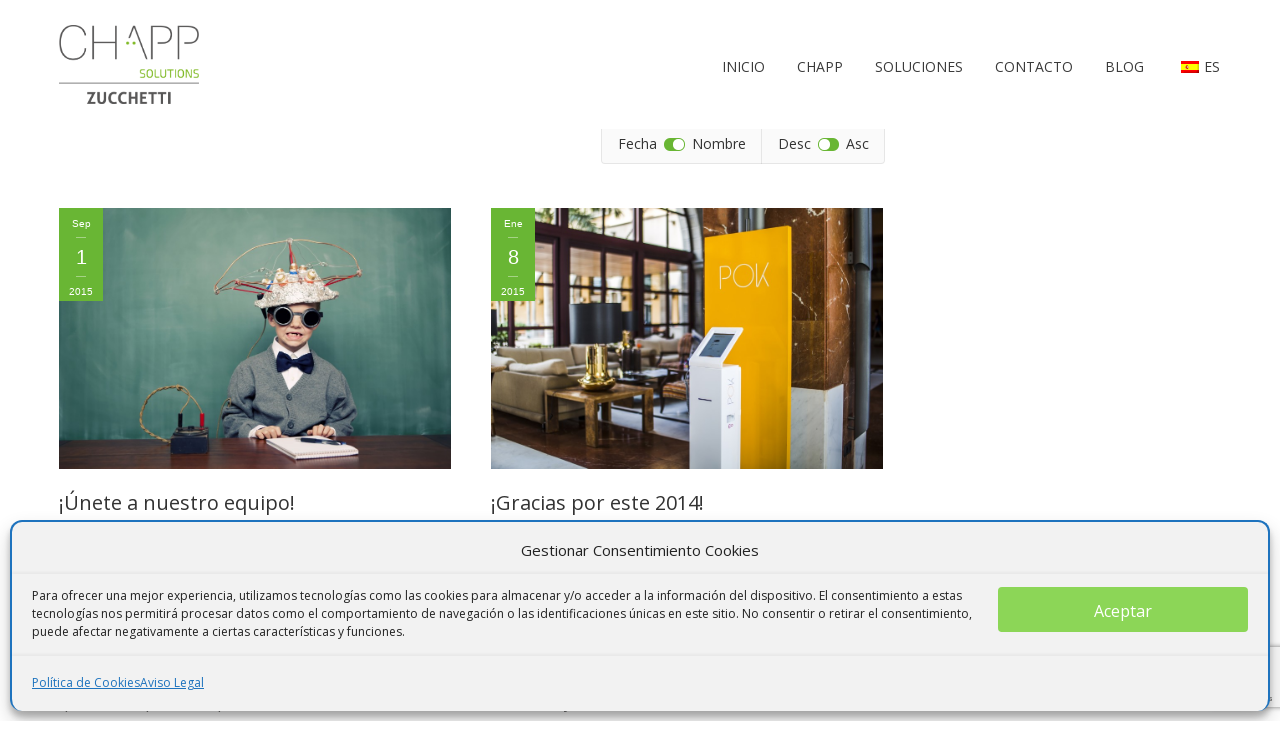

--- FILE ---
content_type: text/html; charset=UTF-8
request_url: https://chappsolutions.com/es/blog/page/3/?term&orderby=name&order=DESC
body_size: 16614
content:
<!DOCTYPE html>
<!--[if IE 6]>
<html id="ie6" class="ancient-ie old-ie no-js" lang="es-ES">
<![endif]-->
<!--[if IE 7]>
<html id="ie7" class="ancient-ie old-ie no-js" lang="es-ES">
<![endif]-->
<!--[if IE 8]>
<html id="ie8" class="old-ie no-js" lang="es-ES">
<![endif]-->
<!--[if IE 9]>
<html id="ie9" class="old-ie9 no-js" lang="es-ES">
<![endif]-->
<!--[if !(IE 6) | !(IE 7) | !(IE 8)  ]><!-->
<html class="no-js" lang="es-ES">
<!--<![endif]-->
<head>
	<meta charset="UTF-8"/>
		<meta name="viewport" content="width=device-width, initial-scale=1, maximum-scale=1">
		<script type="text/javascript">function createCookie(a,d,b){if(b){var c=new Date;c.setTime(c.getTime()+864E5*b);b="; expires="+c.toGMTString()}else b="";document.cookie=a+"="+d+b+"; path=/"}function readCookie(a){a+="=";for(var d=document.cookie.split(";"),b=0;b<d.length;b++){for(var c=d[b];" "==c.charAt(0);)c=c.substring(1,c.length);if(0==c.indexOf(a))return c.substring(a.length,c.length)}return null}function eraseCookie(a){createCookie(a,"",-1)}function areCookiesEnabled(){var a=!1;createCookie("testing","Hello",1);null!=readCookie("testing")&&(a=!0,eraseCookie("testing"));return a}(function(a){var d=readCookie("devicePixelRatio"),b=void 0===a.devicePixelRatio?1:a.devicePixelRatio;areCookiesEnabled()&&null==d&&(createCookie("devicePixelRatio",b,7),1!=b&&a.location.reload(!0))})(window);</script>	<link rel="profile" href="http://gmpg.org/xfn/11"/>
	<link rel="pingback" href="https://chappsolutions.com/xmlrpc.php"/>
	<!--[if IE]>
	<script src="//html5shiv.googlecode.com/svn/trunk/html5.js"></script>
	<![endif]-->
	<title>Blog &#8211; Página 3 &#8211; Chapp Solutions</title>
<meta name='robots' content='max-image-preview:large'/>
<link rel='dns-prefetch' href='//www.google.com'/>
<link rel='dns-prefetch' href='//fonts.googleapis.com'/>
<link rel='dns-prefetch' href='//s.w.org'/>
<link rel="alternate" type="application/rss+xml" title="Chapp Solutions &raquo; Feed" href="https://chappsolutions.com/es/feed/"/>
<link rel="alternate" type="application/rss+xml" title="Chapp Solutions &raquo; Feed de los comentarios" href="https://chappsolutions.com/es/comments/feed/"/>
<script type="text/javascript">window._wpemojiSettings={"baseUrl":"https:\/\/s.w.org\/images\/core\/emoji\/13.1.0\/72x72\/","ext":".png","svgUrl":"https:\/\/s.w.org\/images\/core\/emoji\/13.1.0\/svg\/","svgExt":".svg","source":{"concatemoji":"https:\/\/chappsolutions.com\/wp-includes\/js\/wp-emoji-release.min.js?ver=5.9.12"}};!function(e,a,t){var n,r,o,i=a.createElement("canvas"),p=i.getContext&&i.getContext("2d");function s(e,t){var a=String.fromCharCode;p.clearRect(0,0,i.width,i.height),p.fillText(a.apply(this,e),0,0);e=i.toDataURL();return p.clearRect(0,0,i.width,i.height),p.fillText(a.apply(this,t),0,0),e===i.toDataURL()}function c(e){var t=a.createElement("script");t.src=e,t.defer=t.type="text/javascript",a.getElementsByTagName("head")[0].appendChild(t)}for(o=Array("flag","emoji"),t.supports={everything:!0,everythingExceptFlag:!0},r=0;r<o.length;r++)t.supports[o[r]]=function(e){if(!p||!p.fillText)return!1;switch(p.textBaseline="top",p.font="600 32px Arial",e){case"flag":return s([127987,65039,8205,9895,65039],[127987,65039,8203,9895,65039])?!1:!s([55356,56826,55356,56819],[55356,56826,8203,55356,56819])&&!s([55356,57332,56128,56423,56128,56418,56128,56421,56128,56430,56128,56423,56128,56447],[55356,57332,8203,56128,56423,8203,56128,56418,8203,56128,56421,8203,56128,56430,8203,56128,56423,8203,56128,56447]);case"emoji":return!s([10084,65039,8205,55357,56613],[10084,65039,8203,55357,56613])}return!1}(o[r]),t.supports.everything=t.supports.everything&&t.supports[o[r]],"flag"!==o[r]&&(t.supports.everythingExceptFlag=t.supports.everythingExceptFlag&&t.supports[o[r]]);t.supports.everythingExceptFlag=t.supports.everythingExceptFlag&&!t.supports.flag,t.DOMReady=!1,t.readyCallback=function(){t.DOMReady=!0},t.supports.everything||(n=function(){t.readyCallback()},a.addEventListener?(a.addEventListener("DOMContentLoaded",n,!1),e.addEventListener("load",n,!1)):(e.attachEvent("onload",n),a.attachEvent("onreadystatechange",function(){"complete"===a.readyState&&t.readyCallback()})),(n=t.source||{}).concatemoji?c(n.concatemoji):n.wpemoji&&n.twemoji&&(c(n.twemoji),c(n.wpemoji)))}(window,document,window._wpemojiSettings);</script>
<style type="text/css">img.wp-smiley,img.emoji{display:inline!important;border:none!important;box-shadow:none!important;height:1em!important;width:1em!important;margin:0 .07em!important;vertical-align:-.1em!important;background:none!important;padding:0!important}</style>
	<link rel='stylesheet' id='dashicons-css' href='https://chappsolutions.com/wp-includes/css/dashicons.min.css?ver=5.9.12' type='text/css' media='all'/>
<link rel='stylesheet' id='wp-jquery-ui-dialog-css' href='https://chappsolutions.com/wp-includes/css/jquery-ui-dialog.min.css?ver=5.9.12' type='text/css' media='all'/>
<link rel='stylesheet' id='wp-block-library-css' href='https://chappsolutions.com/wp-includes/css/dist/block-library/style.min.css?ver=5.9.12' type='text/css' media='all'/>
<style id='global-styles-inline-css' type='text/css'>body{--wp--preset--color--black:#000;--wp--preset--color--cyan-bluish-gray:#abb8c3;--wp--preset--color--white:#fff;--wp--preset--color--pale-pink:#f78da7;--wp--preset--color--vivid-red:#cf2e2e;--wp--preset--color--luminous-vivid-orange:#ff6900;--wp--preset--color--luminous-vivid-amber:#fcb900;--wp--preset--color--light-green-cyan:#7bdcb5;--wp--preset--color--vivid-green-cyan:#00d084;--wp--preset--color--pale-cyan-blue:#8ed1fc;--wp--preset--color--vivid-cyan-blue:#0693e3;--wp--preset--color--vivid-purple:#9b51e0;--wp--preset--gradient--vivid-cyan-blue-to-vivid-purple:linear-gradient(135deg,rgba(6,147,227,1) 0%,#9b51e0 100%);--wp--preset--gradient--light-green-cyan-to-vivid-green-cyan:linear-gradient(135deg,#7adcb4 0%,#00d082 100%);--wp--preset--gradient--luminous-vivid-amber-to-luminous-vivid-orange:linear-gradient(135deg,rgba(252,185,0,1) 0%,rgba(255,105,0,1) 100%);--wp--preset--gradient--luminous-vivid-orange-to-vivid-red:linear-gradient(135deg,rgba(255,105,0,1) 0%,#cf2e2e 100%);--wp--preset--gradient--very-light-gray-to-cyan-bluish-gray:linear-gradient(135deg,#eee 0%,#a9b8c3 100%);--wp--preset--gradient--cool-to-warm-spectrum:linear-gradient(135deg,#4aeadc 0%,#9778d1 20%,#cf2aba 40%,#ee2c82 60%,#fb6962 80%,#fef84c 100%);--wp--preset--gradient--blush-light-purple:linear-gradient(135deg,#ffceec 0%,#9896f0 100%);--wp--preset--gradient--blush-bordeaux:linear-gradient(135deg,#fecda5 0%,#fe2d2d 50%,#6b003e 100%);--wp--preset--gradient--luminous-dusk:linear-gradient(135deg,#ffcb70 0%,#c751c0 50%,#4158d0 100%);--wp--preset--gradient--pale-ocean:linear-gradient(135deg,#fff5cb 0%,#b6e3d4 50%,#33a7b5 100%);--wp--preset--gradient--electric-grass:linear-gradient(135deg,#caf880 0%,#71ce7e 100%);--wp--preset--gradient--midnight:linear-gradient(135deg,#020381 0%,#2874fc 100%);--wp--preset--duotone--dark-grayscale:url(#wp-duotone-dark-grayscale);--wp--preset--duotone--grayscale:url(#wp-duotone-grayscale);--wp--preset--duotone--purple-yellow:url(#wp-duotone-purple-yellow);--wp--preset--duotone--blue-red:url(#wp-duotone-blue-red);--wp--preset--duotone--midnight:url(#wp-duotone-midnight);--wp--preset--duotone--magenta-yellow:url(#wp-duotone-magenta-yellow);--wp--preset--duotone--purple-green:url(#wp-duotone-purple-green);--wp--preset--duotone--blue-orange:url(#wp-duotone-blue-orange);--wp--preset--font-size--small:13px;--wp--preset--font-size--medium:20px;--wp--preset--font-size--large:36px;--wp--preset--font-size--x-large:42px}.has-black-color{color:var(--wp--preset--color--black)!important}.has-cyan-bluish-gray-color{color:var(--wp--preset--color--cyan-bluish-gray)!important}.has-white-color{color:var(--wp--preset--color--white)!important}.has-pale-pink-color{color:var(--wp--preset--color--pale-pink)!important}.has-vivid-red-color{color:var(--wp--preset--color--vivid-red)!important}.has-luminous-vivid-orange-color{color:var(--wp--preset--color--luminous-vivid-orange)!important}.has-luminous-vivid-amber-color{color:var(--wp--preset--color--luminous-vivid-amber)!important}.has-light-green-cyan-color{color:var(--wp--preset--color--light-green-cyan)!important}.has-vivid-green-cyan-color{color:var(--wp--preset--color--vivid-green-cyan)!important}.has-pale-cyan-blue-color{color:var(--wp--preset--color--pale-cyan-blue)!important}.has-vivid-cyan-blue-color{color:var(--wp--preset--color--vivid-cyan-blue)!important}.has-vivid-purple-color{color:var(--wp--preset--color--vivid-purple)!important}.has-black-background-color{background-color:var(--wp--preset--color--black)!important}.has-cyan-bluish-gray-background-color{background-color:var(--wp--preset--color--cyan-bluish-gray)!important}.has-white-background-color{background-color:var(--wp--preset--color--white)!important}.has-pale-pink-background-color{background-color:var(--wp--preset--color--pale-pink)!important}.has-vivid-red-background-color{background-color:var(--wp--preset--color--vivid-red)!important}.has-luminous-vivid-orange-background-color{background-color:var(--wp--preset--color--luminous-vivid-orange)!important}.has-luminous-vivid-amber-background-color{background-color:var(--wp--preset--color--luminous-vivid-amber)!important}.has-light-green-cyan-background-color{background-color:var(--wp--preset--color--light-green-cyan)!important}.has-vivid-green-cyan-background-color{background-color:var(--wp--preset--color--vivid-green-cyan)!important}.has-pale-cyan-blue-background-color{background-color:var(--wp--preset--color--pale-cyan-blue)!important}.has-vivid-cyan-blue-background-color{background-color:var(--wp--preset--color--vivid-cyan-blue)!important}.has-vivid-purple-background-color{background-color:var(--wp--preset--color--vivid-purple)!important}.has-black-border-color{border-color:var(--wp--preset--color--black)!important}.has-cyan-bluish-gray-border-color{border-color:var(--wp--preset--color--cyan-bluish-gray)!important}.has-white-border-color{border-color:var(--wp--preset--color--white)!important}.has-pale-pink-border-color{border-color:var(--wp--preset--color--pale-pink)!important}.has-vivid-red-border-color{border-color:var(--wp--preset--color--vivid-red)!important}.has-luminous-vivid-orange-border-color{border-color:var(--wp--preset--color--luminous-vivid-orange)!important}.has-luminous-vivid-amber-border-color{border-color:var(--wp--preset--color--luminous-vivid-amber)!important}.has-light-green-cyan-border-color{border-color:var(--wp--preset--color--light-green-cyan)!important}.has-vivid-green-cyan-border-color{border-color:var(--wp--preset--color--vivid-green-cyan)!important}.has-pale-cyan-blue-border-color{border-color:var(--wp--preset--color--pale-cyan-blue)!important}.has-vivid-cyan-blue-border-color{border-color:var(--wp--preset--color--vivid-cyan-blue)!important}.has-vivid-purple-border-color{border-color:var(--wp--preset--color--vivid-purple)!important}.has-vivid-cyan-blue-to-vivid-purple-gradient-background{background:var(--wp--preset--gradient--vivid-cyan-blue-to-vivid-purple)!important}.has-light-green-cyan-to-vivid-green-cyan-gradient-background{background:var(--wp--preset--gradient--light-green-cyan-to-vivid-green-cyan)!important}.has-luminous-vivid-amber-to-luminous-vivid-orange-gradient-background{background:var(--wp--preset--gradient--luminous-vivid-amber-to-luminous-vivid-orange)!important}.has-luminous-vivid-orange-to-vivid-red-gradient-background{background:var(--wp--preset--gradient--luminous-vivid-orange-to-vivid-red)!important}.has-very-light-gray-to-cyan-bluish-gray-gradient-background{background:var(--wp--preset--gradient--very-light-gray-to-cyan-bluish-gray)!important}.has-cool-to-warm-spectrum-gradient-background{background:var(--wp--preset--gradient--cool-to-warm-spectrum)!important}.has-blush-light-purple-gradient-background{background:var(--wp--preset--gradient--blush-light-purple)!important}.has-blush-bordeaux-gradient-background{background:var(--wp--preset--gradient--blush-bordeaux)!important}.has-luminous-dusk-gradient-background{background:var(--wp--preset--gradient--luminous-dusk)!important}.has-pale-ocean-gradient-background{background:var(--wp--preset--gradient--pale-ocean)!important}.has-electric-grass-gradient-background{background:var(--wp--preset--gradient--electric-grass)!important}.has-midnight-gradient-background{background:var(--wp--preset--gradient--midnight)!important}.has-small-font-size{font-size:var(--wp--preset--font-size--small)!important}.has-medium-font-size{font-size:var(--wp--preset--font-size--medium)!important}.has-large-font-size{font-size:var(--wp--preset--font-size--large)!important}.has-x-large-font-size{font-size:var(--wp--preset--font-size--x-large)!important}</style>
<link rel='stylesheet' id='contact-form-7-css' href='https://chappsolutions.com/wp-content/plugins/contact-form-7/includes/css/styles.css?ver=5.5.6' type='text/css' media='all'/>
<link rel='stylesheet' id='go-pricing-styles-css' href='https://chappsolutions.com/wp-content/plugins/go_pricing/assets/css/go_pricing_styles.css?ver=3.1.1' type='text/css' media='all'/>
<link rel='stylesheet' id='rs-plugin-settings-css' href='https://chappsolutions.com/wp-content/plugins/revslider/public/assets/css/settings.css?ver=5.1.5' type='text/css' media='all'/>
<style id='rs-plugin-settings-inline-css' type='text/css'>#rs-demo-id{}</style>
<link rel='stylesheet' id='trp-language-switcher-style-css' href='https://chappsolutions.com/wp-content/plugins/translatepress-multilingual/assets/css/trp-language-switcher.css?ver=2.2.5' type='text/css' media='all'/>
<link rel='stylesheet' id='cmplz-general-css' href='https://chappsolutions.com/wp-content/plugins/complianz-gdpr-premium/assets/css/cookieblocker.min.css?ver=6.1.5' type='text/css' media='all'/>
<link rel='stylesheet' id='dt-web-fonts-css' href='https://fonts.googleapis.com/css?family=Open+Sans%3A400%2C400italic&#038;ver=5.9.12' type='text/css' media='all'/>
<link rel='stylesheet' id='dt-main-css' href='https://chappsolutions.com/wp-content/themes/dt-the7/css/main.min.css?ver=2.3.6' type='text/css' media='all'/>
<!--[if lt IE 9]>
<link rel='stylesheet' id='dt-old-ie-css'  href='https://chappsolutions.com/wp-content/themes/dt-the7/css/old-ie.min.css?ver=2.3.6' type='text/css' media='all' />
<![endif]-->
<link rel='stylesheet' id='dt-awsome-fonts-css' href='https://chappsolutions.com/wp-content/themes/dt-the7/css/font-awesome.min.css?ver=2.3.6' type='text/css' media='all'/>
<link rel='stylesheet' id='dt-fontello-css' href='https://chappsolutions.com/wp-content/themes/dt-the7/css/fontello/css/fontello.css?ver=2.3.6' type='text/css' media='all'/>
<!--[if lt IE 9]>
<link rel='stylesheet' id='dt-custom-old-ie.less-css'  href='https://chappsolutions.com/wp-content/uploads/wp-less/dt-the7/css/custom-old-ie-e324d0fed9.css?ver=2.3.6' type='text/css' media='all' />
<![endif]-->
<link rel='stylesheet' id='dt-main.less-css' href='https://chappsolutions.com/wp-content/uploads/wp-less/dt-the7/css/main-e324d0fed9.css?ver=2.3.6' type='text/css' media='all'/>
<link rel='stylesheet' id='dt-custom.less-css' href='https://chappsolutions.com/wp-content/uploads/wp-less/dt-the7/css/custom-e324d0fed9.css?ver=2.3.6' type='text/css' media='all'/>
<link rel='stylesheet' id='dt-media.less-css' href='https://chappsolutions.com/wp-content/uploads/wp-less/dt-the7/css/media-bd39964354.css?ver=2.3.6' type='text/css' media='all'/>
<link rel='stylesheet' id='style-css' href='https://chappsolutions.com/wp-content/themes/dt-the7/style.css?ver=2.3.6' type='text/css' media='all'/>
<style id='style-inline-css' type='text/css'>#branding{padding:0!important}#branding .mobile-logo{display:block;width:140px;padding-top:25px;padding-bottom:25px; }#phantom .ph-wrap.with-logo .ph-wrap-content .logo-box{padding-top:15px;padding-bottom:15px}#contacto [type="checkbox"]{visibility:visible!important;vertical-align:middle}#contacto .privacy-policy+a{line-height:auto!important}#bottom-bar #branding-bottom img#bottom-bar #branding-bottom img{}#bottom-bar #branding-bottom img{padding-left:30px!important}.footers-mission{margin-top:-25px!important}@media (max-width:971px){.show-device-logo #branding img{height:46px;padding-top:15px;padding-bottom:15px}#bottom-bar #branding-bottom img{padding-left:0!important}}@media (min-width:971px){#bottom-bar #branding-bottom img{padding-left:30px!important}}</style>
<link rel='stylesheet' id='bsf-Defaults-css' href='https://chappsolutions.com/wp-content/uploads/smile_fonts/Defaults/Defaults.css?ver=5.9.12' type='text/css' media='all'/>
<script type='text/javascript' src='https://chappsolutions.com/wp-content/plugins/enable-jquery-migrate-helper/js/jquery/jquery-1.12.4-wp.js?ver=1.12.4-wp' id='jquery-core-js'></script>
<script type='text/javascript' src='https://chappsolutions.com/wp-content/plugins/enable-jquery-migrate-helper/js/jquery-migrate/jquery-migrate-1.4.1-wp.js?ver=1.4.1-wp' id='jquery-migrate-js'></script>
<script type='text/javascript' src='https://chappsolutions.com/wp-content/plugins/revslider/public/assets/js/jquery.themepunch.tools.min.js?ver=5.1.5' id='tp-tools-js'></script>
<script type='text/javascript' src='https://chappsolutions.com/wp-content/plugins/revslider/public/assets/js/jquery.themepunch.revolution.min.js?ver=5.1.5' id='revmin-js'></script>
<script type='text/javascript' id='dt-above-fold-js-extra'>//<![CDATA[
var dtLocal={"passText":"Para per este art\u00edculo protegido, introduce la contrase\u00f1a:","moreButtonText":{"loading":"Cargando..."},"postID":"176","ajaxurl":"https:\/\/chappsolutions.com\/wp-admin\/admin-ajax.php","contactNonce":"8d0973e68a","ajaxNonce":"6032ffd03d","pageData":{"type":"page","template":"blog","layout":"masonry"},"themeSettings":{"smoothScroll":"off","lazyLoading":false,"accentColor":{"mode":"solid","color":"#69b634"},"mobileHeader":{"firstSwitchPoint":970},"content":{"responsivenessTreshold":970,"textColor":"#777777","headerColor":"#333333"},"stripes":{"stripe1":{"textColor":"#ffffff","headerColor":"#ffffff"},"stripe2":{"textColor":"#f9f9f9","headerColor":"#f9f9f9"},"stripe3":{"textColor":"#2f363d","headerColor":"#2f363d"}}}};
//]]></script>
<script type='text/javascript' src='https://chappsolutions.com/wp-content/themes/dt-the7/js/above-the-fold.min.js?ver=2.3.6' id='dt-above-fold-js'></script>
<link rel="https://api.w.org/" href="https://chappsolutions.com/es/wp-json/"/><link rel="alternate" type="application/json" href="https://chappsolutions.com/es/wp-json/wp/v2/pages/176"/><link rel="EditURI" type="application/rsd+xml" title="RSD" href="https://chappsolutions.com/xmlrpc.php?rsd"/>
<link rel="wlwmanifest" type="application/wlwmanifest+xml" href="https://chappsolutions.com/wp-includes/wlwmanifest.xml"/> 

<link rel="canonical" href="https://chappsolutions.com/es/blog/"/>
<link rel='shortlink' href='https://chappsolutions.com/es/?p=176'/>
<link rel="alternate" type="application/json+oembed" href="https://chappsolutions.com/es/wp-json/oembed/1.0/embed?url=https%3A%2F%2Fchappsolutions.com%2Fes%2Fblog%2F"/>
<link rel="alternate" type="text/xml+oembed" href="https://chappsolutions.com/es/wp-json/oembed/1.0/embed?url=https%3A%2F%2Fchappsolutions.com%2Fes%2Fblog%2F&#038;format=xml"/>
	<script>jQuery(document).ready(function($){var link_logo=$('#branding-bottom a');link_logo.attr('href','https://www.zucchetti.com/');link_logo.attr('target','_blank');});</script>
    <script>jQuery(window).scroll(function(){if(jQuery("html").scrollTop()>149){jQuery("body").addClass("fix-menu");}else{jQuery("body").removeClass("fix-menu");}});</script>
<link rel="alternate" hreflang="en-GB" href="https://chappsolutions.com/blog/page/3/?term&#038;orderby=name&#038;order=DESC"/>
<link rel="alternate" hreflang="es-ES" href="https://chappsolutions.com/es/blog/page/3/?term&#038;orderby=name&#038;order=DESC"/>
<link rel="alternate" hreflang="en" href="https://chappsolutions.com/blog/page/3/?term&#038;orderby=name&#038;order=DESC"/>
<link rel="alternate" hreflang="es" href="https://chappsolutions.com/es/blog/page/3/?term&#038;orderby=name&#038;order=DESC"/>
<style>.cmplz-hidden{display:none!important}</style>		<script type="text/javascript">dtGlobals.logoEnabled=1;dtGlobals.logoURL='https://chappsolutions.com/wp-content/uploads/2020/11/Logo_CHAPP_ZG_copia_3.png 1x';dtGlobals.logoW='162';dtGlobals.logoH='91';smartMenu=1;</script>
		<meta name="generator" content="Powered by Visual Composer - drag and drop page builder for WordPress."/>
<!--[if lte IE 9]><link rel="stylesheet" type="text/css" href="https://chappsolutions.com/wp-content/plugins/js_composer/assets/css/vc_lte_ie9.min.css" media="screen"><![endif]--><!--[if IE  8]><link rel="stylesheet" type="text/css" href="https://chappsolutions.com/wp-content/plugins/js_composer/assets/css/vc-ie8.min.css" media="screen"><![endif]--><meta name="generator" content="Powered by Slider Revolution 5.1.5 - responsive, Mobile-Friendly Slider Plugin for WordPress with comfortable drag and drop interface."/>
<!-- icon -->
<link rel="icon" href="https://chappsolutions.com/wp-content/uploads/2015/12/Chapp-Solution-logos-todos-06.jpg" type="image/jpeg"/>
<link rel="shortcut icon" href="https://chappsolutions.com/wp-content/uploads/2015/12/Chapp-Solution-logos-todos-06.jpg" type="image/jpeg"/>
		<style type="text/css" id="wp-custom-css">
			.dt-fancy-separator {
	color: #333;
}
h2, .h2-size, .entry-title.h2-size, h1.entry-title {
  font-family: Lato, Open Sans, sans-serif;
}
.dt-fancy-separator.title-left {
	font-weight: 900;
}

/*********** CALENDLY POPUP **************/


.calendly-btn a {
    background: linear-gradient(135deg, #69b634 0%,#69b634 30%,#1fb5ad 100%) !important;
    font: normal normal normal 14px / 27px "Open Sans", Helvetica, Arial, Verdana, sans-serif !important;
    -webkit-background-clip: initial !important;
    text-transform: uppercase;
    border-radius: 30px;
    padding: 5px 30px !important;
    margin-top: -10px;
}
.calendly-btn a:hover {
    background: linear-gradient(135deg, #1fb5ad 0%,#69b634 70%,#69b634 100%) !important;
}
.calendly-btn a:hover, .calendly-btn a:hover span {
    -webkit-background-clip: initial !important;
    color: #fff !important;
    -webkit-text-fill-color: #fff !important;
}
.calendly-btn a .underline {
    display: none !important;
}
.calendly-btn a span{
	display: block !important;
	text-align: center;
}
.calendly-btn a span, .calendly-btn a:hover span {
    color: #fff;
}
.pum-theme-348, .pum-theme-enterprise-blue {
    background-color: rgba( 0, 0, 0, 0.40);
}
.pum .pum-container {
    padding-top: 40px;
    min-height: 400px;
    text-align: center;
}
.pum .pum-container .pum-close {
    background: transparent !important;
    padding: 0 !important;
    font-size: 24px !important;
    color: #666 !important;
}
.pum h2 {
    margin-bottom: 40px;
}
.pum .popmake-content {
    text-align: center;
}
.pum input.privacy-policy {
    visibility: hidden;
	  position: relative;
}
.pum input.privacy-policy::before {
    content: " ";
    width: 17px;
    height: 17px;
    background: transparent;
    display: block;
    border: 2px solid #666;
    margin-top: -4px;
    margin-left: -10px;
    visibility: visible;
}
.pum input.privacy-policy::after {
    content: "L";
    width: 15px;
    height: 15px;
    font-size: 14px;
    color: #666;
    visibility: hidden;
    position: absolute;
    top: -7px;
    left: -11px;
    transform: scaleX(-1) rotate(-38deg);
}
.pum input.privacy-policy:checked::after {
    visibility: visible;
}

.pum .privacy-policy + a {
    margin-left: 5px;
}

.calendly-box {
    margin-top: 40px;
}
.calendly-box .calendly-inline-widget {
    min-height: 650px;
}
#footer .calendly-btn {
    display: none;
}

@media screen and (max-width: 991px) {
	.calendly-btn a {
		margin: 10px 30px !important;
	}
}

@media screen and (max-width: 480px) {
	.pum h2 {
		font-size: 32px;
	}
	.pum p {
		font-size: 14px;
	}
}

/*********** CALENDLY POPUP **************/


#contacto {
	background: linear-gradient(135deg, #69b634 0%, #59ace2 100%);
}
#contacto .wf-container {
	max-width: 900px;
	margin: 0 auto;
	display: block;
}
#contacto .dt-fancy-title {
	  font-size: 58px;
    margin-bottom: 30px;
    margin-top: 20px;
	  font-weight: bolder;
    letter-spacing: 2px;
}
#contacto p {
	width: 100%;
}	
#contacto p:nth-child(1),
#contacto p:nth-child(2),
#contacto p:nth-child(3),
#contacto p:nth-child(4),
#contacto p:nth-child(5)
{
	width: 49%;
}
#contacto p:nth-child(1),
#contacto p:nth-child(2),
#contacto p:nth-child(3),
#contacto p:nth-child(4),
#contacto p:nth-child(5),
#contacto p:nth-child(6)
{
	min-height: 100px;
}
#contacto p:nth-child(2n-1) {
	float: left;
}
#contacto p:nth-child(2n) {
	float: right;
}
#contacto input[type="text"], #contacto textarea {
	border: 0;
	margin-top: 5px;
	border-radius: 3px;
}
#contacto input[type="text"] {
	height: 35px;
}

#contacto input.wpcf7-submit {
	  width: 300px;
    max-width: 100%;
    background: transparent;
    border: 1px solid;
    margin: 20px auto;
    float: none;
    display: block;
		height: 40px
}

@media screen and (min-width: 992px) {
	.wpb_column.vc_column_container .flip-box-wrap .aio-icon {
		width: 170px !important;
    height: 170px !important;
		font-size: 80px !important;
		position: relative;
	}
	.vc_row.wpb_row.wf-container .flip-box-wrap .aio-icon i {
		position: absolute;
    top: 50%;
    transform: translate(-50%,-50%);
    left: 50%;
	}
}
img {
    max-width: 100%;
}
#main {
    padding: 0;
}
#phantom .ph-wrap.with-logo .ph-wrap-content .logo-box {
    padding-left: 40px;
}
#phantom .logo-box img {
    max-height: 50px;
    width: auto;
}
#header.line-decoration {
    border: 0 !important;
}
.logo-left #branding {
    padding: 10px 20px 10px;
}
#mobile-menu span {
    font-family: Lato, 'Open Sans', Arial, sans-serif;
}
#branding a img, #branding img {
    width: 250px;
    max-width: 100%;
}
.page-title h1 {
    font-family: Lato, 'Open Sans', sans-serif;
}
.style-ios .page-title.transparent-bg {
    border-bottom: 0 !important;
}
.stripe-style-1 {
    background: linear-gradient(135deg, #69b634 0%,#69b634 30%,#1fb5ad 100%);
}
#contacto {
    margin-bottom: 0 !important;
}
#contacto a {
    font-size: 14px;
    color: #fff;
    padding: 0 5px;
}
#contacto .privacy-policy {
     padding: 0;
     position: initial;
}
#contacto .privacy-policy .wpcf7-list-item.first.last {
    float: left;    
}
/*
#contacto .privacy-policy span.wpcf7-list-item-label {
    display: inline-flex;
    margin-left: 15px;
}
*/
#contacto .privacy-policy .wpcf7-not-valid-tip {
    position: absolute;
    white-space: nowrap;
    left: 41px;
}
/*
#contacto .privacy-policy + a {
    line-height: 50px;
}*/
#main-nav>li>a {
    padding-top: 0;
}
#main-nav>li [title="demo"] {
    display: none;
    background: linear-gradient(135deg, #69b634 0%,#69b634 30%,#1fb5ad 100%);
    padding: 8px 20px;
    margin-top: -10px;
    color: #fff;
}
#main-nav>li [title="demo"], #main-nav>li [title="demo"]:hover,#main-nav>li [title="demo"]:hover, #main-nav>li [title="demo"]:hover span, #main-nav>li [title="demo"]:hover span:hover,
#main-nav>li [title="demo"] span:hover  {
    border: 0 !important;
}
#main-nav>li [title="demo"]:hover {
    background: linear-gradient(135deg, #1fb5ad 0%,#69b634 70%, #69b634 100%);
    color: #fff;
}
#main-nav>li [title="demo"]:hover span, #main-nav>li [title="demo"]:hover span:hover,
#main-nav>li [title="demo"] span:hover {
    color: #fff !important;
}
#mobile-menu.accent-bg {
	background: transparent;
	color: #69b634;
}
.accent-bg .lines, .accent-bg .lines:before, .accent-bg .lines:after {
	background: #69b634;
}
#navigation .menu-open, #navigation .menu-back {
	display: none;
}
.lines-button {
	margin-right: 0 !important;
}
.tp-carousel-wrapper .tp-parallax-wrap:last-of-type {
    z-index: 4 !important;
}
.tp-carousel-wrapper #slide-7-layer-1 {
      background: url(https://chappsolutions.com/wp-content/uploads/2019/01/POK-hotel-check-in-blanco-transparente.png) -55px center / cover no-repeat;
    height: 120px;
    text-indent: -999999px;
}
.tp-carousel-wrapper #slide-6-layer-1 {
          background: url(https://chappsolutions.com/wp-content/uploads/2019/01/Submarcas-POK-blanco.png) -55px -30px / cover no-repeat;
    height: 150px;
    min-width: 400px !important;
    text-indent: -999999px;
}
.tp-carousel-wrapper #slide-7-layer-4, .tp-carousel-wrapper #slide-6-layer-2 {
  text-indent: -999999px;
  height: 0;
}
.tp-carousel-wrapper #slide-6-layer-28 {
  opacity: 1 !important;
}
.stripe-transparent-bg .vc_column_container .dt-single-image {
    margin-top: -80px;
    margin-bottom: -80px;
    display: block;
}


.captcha-wrap {
    float: left;
    width: 100%;
    padding-top: 15px;
    padding-bottom: 20px;
}
.captcha-wrap > div {
    margin: 0 auto;
}
#contacto .wpcf7 p {
    position: relative;
    margin-bottom: 0;
}
div.wpcf7 .ajax-loader {
    background-image: url('https://chappsolutions.com/wp-content/uploads/2019/03/Rolling-1s-200px.gif'); 
    background-size: 100% 100%;
    width: 25px;
    height: 25px;
    position: absolute;
    top: 28px;
    right: 34%;
}
@media screen and (max-width: 768px) {
  div.wpcf7 .ajax-loader {
    right: 14%;
  }
}
.wpcf7-response-output.wpcf7-display-none.wpcf7-validation-errors {
  float: left;
  width: 100%;
}
span.wpcf7-not-valid-tip {
    color: #c54444;
    font-size: 13px;
    line-height: 11px;
    margin-bottom: 5px;
}
#contacto input, #contacto input:focus, #contacto textarea, #contacto textarea:focus {
  box-shadow: none;
  outline: none;
}
#contacto input.wpcf7-submit {
  box-shadow: none;
}
#contacto input.wpcf7-not-valid {
  border: 1px solid #ce2121;
}
#contacto .wpcf7-response-output.wpcf7-display-none.wpcf7-validation-errors, 
#contacto .wpcf7-response-output.wpcf7-mail-sent-ok {
    border-radius: 4px;
    border: 0;
    background: rgba(255,255,255,.3);
    padding: 30px 20px;
    text-align: center;
    box-sizing: border-box;
}
#contacto [type="checkbox"] {
    visibility: hidden;
}
/*
#contacto [type="checkbox"]::before {
    content: " ";
    width: 17px;
    height: 17px;
    background: transparent;
    display: block;
    border: 2px solid #fff;
    margin-top: 9px;
    margin-left: -7px;
    visibility: visible;
}
#contacto [type="checkbox"]::after {
    content: "L";
    width: 15px;
    height: 15px;
    color: #fff;
    visibility: hidden;
    position: absolute;
    top: 12px;
    left: 10px;
    transform: scaleX(-1) rotate(-38deg);
}
*/
#contacto [type="checkbox"]:checked::after {
    visibility: visible;
}
div.wpcf7-mail-sent-ok {
    float: left;
    width: 100%;
    border-radius: 4px;
    border: 0;
    background: rgba(255,255,255,.3);
    padding: 30px 20px;
    text-align: center;
    box-sizing: border-box;
}

/* CALENDLY btn */
.calendly-badge-widget {
	  top: 40px;
    bottom: auto !important;
	  right: auto !important;
    left: 50%;
    transform: translateX(415px);
	  position: absolute !important;
}
.admin-bar .calendly-badge-widget {
	top: 70px;
}
.fix-menu .calendly-badge-widget {
	position: fixed !important;
	top: 10px;
}
.fix-menu.admin-bar .calendly-badge-widget {
	top: 40px;
}
.calendly-badge-widget .calendly-badge-content {
    background: linear-gradient(135deg, #69b634 0%, #1fb5ad 100%) !important;
    height: 40px !important;
    font: normal normal normal 14px / 27px "Open Sans", Helvetica, Arial, Verdana, sans-serif !important;
    text-transform: uppercase;
}
.calendly-badge-widget .calendly-badge-content:hover {
    background: linear-gradient(135deg, #1fb5ad 0%, #69b634 100%) !important;
    color: #fff;
}
.calendly-badge-widget .calendly-badge-content span {
    display: none !important;
}

/* Media calendly */
@media screen and (max-width: 1250px) {
	.calendly-badge-widget {
		transform: none;
    right: 40px !important;
    left: auto;
	}
}
@media screen and (max-width: 1000px) and (min-width: 971px) {
	#main-nav > li {
		margin: 0 8px;
	}
}
@media screen and (max-width: 970px) {
	.calendly-badge-widget {
		top: 10px;
	}
	.admin-bar .calendly-badge-widget {
		top: 40px;
	}
}
@media screen and (max-width: 782px) {
	.admin-bar .calendly-badge-widget {
		top: 55px;
	}
}
@media screen and (max-width: 750px) {
	.calendly-badge-widget {
		right: 20px !important;
	}
}
@media screen and (max-width: 500px) {
	.calendly-badge-widget .calendly-badge-content {
		padding: 0 15px !important;
	}
}
@media screen and (max-width: 480px) {
	.calendly-badge-widget {
		right: 10px !important;
	}
	.calendly-badge-widget .calendly-badge-content {
		padding: 0 7px !important;
		font-size: .7em !important;
	}
	#mobile-menu {
		padding: 7px 5px;
	}
	#mobile-menu .lines-button {
		margin-right: 0;
	}
	#mobile-menu span {
		font-size: 11px;
	}
}
/* End of Media calendly */


#clients {
	  background: rgb(238, 238, 238);
    padding: 40px 0px 30px;
}

#clients .owl-carousel {
	  margin: 0 auto;
    width: 1200px;
    max-width: 96%;
}

#clients .owl-carousel .owl-buttons {
	display: none;
}

#clients .owl-carousel .owl-item .item, #clients .owl-carousel .owl-item .item img {
	max-height: 100px;
}
#clients .owl-carousel .owl-wrapper-outer.autoHeight {
	height: 100px !important;
}

.privacy-policy {
   font-size: 15px;
}
.privacy-policy h4 {
    margin-bottom: 20px;
}
.privacy-policy strong {
    color: #000;
}
.privacy-policy .marg-t {
    margin-top: 20px;
}
.privacy-policy h3.marg-t, .privacy-policy h4.marg-t {
     margin-top: 40px;
}
.privacy-policy .pad-left {
    padding-left: 60px;
    display: block;
    margin-bottom: 20px;
}
#cookie-notice {
    background-color: rgba(247, 247, 247, .95) !important;
}
.cookie-notice-container {
    color: #666;
    max-width: 1120px;
    margin: 0 auto;
    text-align: justify;
    padding-top: 25px;
    padding-bottom: 15px;
}
.cn-set-cookie.button {
    background: transparent;
    padding: 9px 25px !important;
    float: none;
    margin: 10px auto 0 !important;
    color: rgb(105, 182, 52) !important;
    display: table;
    border: 2px solid rgb(105, 182, 52) !important;
    text-transform: uppercase;
    border-radius: 0;
}
.cn-set-cookie.button:hover {
    color: #fff !important;
}
#bottom-bar.full-width-line {
    border-top: 0 !important;
}
#bottom-bar #branding-bottom img {
    max-width: 200px;
    height: auto;
    padding-left: 25px;
    margin-top: -20px;
}
#bottom-bar .wf-wrap {
    padding-top: 20px;
    /*padding-bottom: 110px;*/
    padding-bottom: 0;
}

#bottom-bar .wf-td {
    vertical-align: top;
    padding-top: 30px;
    padding-bottom: 30px;
}

footer .mini-nav li {
    display: block;
   padding-bottom: 5px;
}

footer .footer-other-menu {
    text-align: left;
    padding-left: 150px;
    float: left;
    clear: both;
}

.footer-other-menu li {
    padding-bottom: 5px;
}
footer .social-nav {
    /*margin-top: 10px;
    position: absolute;
    bottom: 0;
    text-align: center;
    width: 100%;
    left: 0;
    background: #43474d;
    padding-top: 30px;
    padding-bottom: 55px;
    display: block;
    height: auto;
    max-height: 100% !important;*/
    margin-top: 10px;
    text-align: center;
    padding-top: 30px;
    padding-bottom: 25px;
    height: auto;
    max-height: 100% !important;
    padding-left: 0;
    margin-left: -35px;
    display: block;
}
footer .social-nav li {
    display: inline-block;
    margin: 0 17px;
}
footer .social-nav li a {
    font-size: 24px;
}
footer .social-nav li a:hover i {
    color: #69b634;
    background: -webkit-linear-gradient(#69b634, #1fb5ad);
    -webkit-background-clip: text;
    -webkit-text-fill-color: transparent;
}

.footer-img-wrap {
    max-width: 250px;
}
.footer-img-wrap img {
    margin-top: -20px;
    margin-bottom: -20px;
}

.footer-copyright {
    margin-top: 50px;
    font-size: 10px;
    color: #aaa;
    letter-spacing: 1px;
    font-weight: 100;
    position: absolute;
    /*background: #43474d;*/
    bottom: 20px;
    left: 0;
    width: 100%;
    text-align: center;
}
.footers-mission {
    position: absolute;
    top: 100px;
    left: 0;
    width: 30%;
    text-align: left;
    font-size: 12px;
    line-height: 19px;
    color: #999;
    font-weight: 300;
    padding: 0 30px;
    font-family: 'Lato';
    box-sizing: border-box;
}
#bottom-bar .wf-container-bottom {
    position: relative;
}
.scroll-top.on{
	right: 20px;
}
#branding img:not(.mobile-logo) {
   display:none !important;
}
@media screen and (min-width: 971px) {
    #branding-bottom {
      width: 30%;
    }
  #bottom-bar #branding-bottom img {
    padding-left: 0;
  }
}
@media screen and (max-width: 1050px) and (min-width: 971px) {
	.footer .footer-img-wrap  {
		max-width: 200px;
	}
}
@media screen and (max-width: 970px) {
   .hidden-sm {
        display: none;
    }
.show-device-logo #branding img {
    display: block;
    max-height: 60px;
    width: auto;
}
	.tp-carousel-wrapper .tp-mask-wrap {
		top: 0px;
	}
	#header.show-device-logo #branding {
    padding: 0;
}

    #bottom-bar .wf-td {
        padding-top: 0 !important;
        padding-bottom: 0 !important;
    }
    footer .footer-other-menu {
      padding-left: 0 !important;
      text-align: center;
      width: 100%;
    }

    .wf-table.wf-mobile-collapsed {
      min-height: 180px;
   }
  .footer-copyright {
      margin-top: 30px !important;
  }
  footer .social-nav {
    margin: 0;
  }
  footer .social-nav li {
    margin: 0 17px;
  }
	.footer .wf-td.bottom-text-block {
		min-height: 260px;
	}
}

@media screen and (max-width: 768px) {
    .hidden-xs {
        display: none;
    }
    h2, .h2-size, .entry-title.h2-size, h1.entry-title, #contacto .dt-fancy-title {
        font-size: 46px;
    }
    #contacto .dt-fancy-title {
        font-size: 46px !important;
    }
    #contacto p:nth-child(1), #contacto p:nth-child(2), #contacto p:nth-child(3), #contacto p:nth-child(4), #contacto p:nth-child(5) {
        width: 100% !important;
    }
}

#main-nav > li.act > a{
	color: #3a3a3a !important;
}
#main-nav.underline-hover > li > a i.underline, #main-nav > li.menu-frame-on.act > a, #main-nav > li.menu-frame-on.act:hover > a, #main-nav.menu-material-style > li.act > a, #phantom #main-nav > li.menu-frame-on.act:hover > a, #phantom #main-nav > li.menu-frame-on.act > a, header:not(.sub-downwards) #main-nav > li.menu-frame-on.act:hover > a, .brackets > li > a span:before, .brackets > li.act > a span:before, #main-nav > li > a span:before, #main-nav > li.act > a span:before, #main-nav.menu-material-underline-style > li > a:before {
	background-color: unset !important;
}		</style>
		<noscript><style type="text/css">.wpb_animate_when_almost_visible{opacity:1}</style></noscript></head>

<body data-cmplz="1" class="paged page-template page-template-template-blog-masonry page-template-template-blog-masonry-php page page-id-176 paged-3 page-paged-3 translatepress-es_ES blog layout-masonry description-under-image image-blur rollover-show-icon srcset-enabled btn-material style-ios boxes-transparent-bg bold-icons phantom-fade wpb-js-composer js-comp-ver-4.9.1 vc_responsive">

<div id="load"><div class="pace pace-active"><div class="pace-activity"></div></div></div>

<div id="page">


<!-- left, center, classic, side -->

		<!-- !Header -->
	<header id="header" class="show-device-logo show-mobile-logo dt-parent-menu-clickable line-decoration logo-left" role="banner"><!-- class="overlap"; class="logo-left", class="logo-center", class="logo-classic" -->

				<!-- !Top-bar -->
		<div id="top-bar" role="complementary" class="text-small solid-bg top-bar-hide top-bar-empty">
			<div class="wf-wrap">
				<div class="wf-container-top">
					<div class="wf-table wf-mobile-collapsed">

						
						
						
					</div><!-- .wf-table -->
				</div><!-- .wf-container-top -->
			</div><!-- .wf-wrap -->
		</div><!-- #top-bar -->
		<div class="wf-wrap">

			<div class="wf-table">

								<!-- !- Branding -->
				<div id="branding" class="wf-td">

					<a href="https://chappsolutions.com/es/"><img class="preload-me" srcset="https://chappsolutions.com/wp-content/uploads/2020/11/Logo_CHAPPZG.png 1x" width="1618" height="910" alt="Chapp Solutions"/><img class="mobile-logo preload-me" srcset="https://chappsolutions.com/wp-content/uploads/2020/11/Logo_CHAPPZG.png 1x" width="1618" height="910" alt="Chapp Solutions"/></a>
					<div id="site-title" class="assistive-text">Chapp Solutions</div>
					<div id="site-description" class="assistive-text">Thinking outside the box</div>
				</div>
						<!-- !- Navigation -->
		<nav id="navigation" class="wf-td">
			<ul id="main-nav" class="fancy-rollovers wf-mobile-hidden underline-hover">
<li class="menu-item menu-item-type-custom menu-item-object-custom menu-item-198 first"><a href="https://chappsolutions.com/es/"><span>Inicio</span></a></li> 
<li class="menu-item menu-item-type-custom menu-item-object-custom menu-item-202 dt-mega-menu mega-auto-width mega-column-3"><a href="/es/#chapp"><span>Chapp</span></a></li> 
<li class="menu-item menu-item-type-custom menu-item-object-custom menu-item-187 dt-mega-menu mega-auto-width mega-column-3"><a href="/es/#soluciones"><span>Soluciones</span></a></li> 
<li class="menu-item menu-item-type-custom menu-item-object-custom menu-item-188 dt-mega-menu mega-auto-width mega-column-3"><a href="/es/#contacto"><span>Contacto</span></a></li> 
<li class="menu-item menu-item-type-post_type menu-item-object-page current-menu-item page_item page-item-176 current_page_item menu-item-184 act"><a href="https://chappsolutions.com/es/blog/"><span>Blog</span></a></li> 
<li class="trp-language-switcher-container menu-item menu-item-type-post_type menu-item-object-language_switcher menu-item-has-children current-language-menu-item menu-item-805 has-children"><a href="https://chappsolutions.com/es/blog/page/3/?term&#038;orderby=name&#038;order=DESC"><span><span data-no-translation><img class="trp-flag-image" src="https://chappsolutions.com/wp-content/plugins/translatepress-multilingual/assets/images/flags/es_ES.png" width="18" height="12" alt="es_ES" title="Español"><span class="trp-ls-language-name">ES</span></span></span></a><div class="sub-nav"><ul>
<li class="trp-language-switcher-container menu-item menu-item-type-post_type menu-item-object-language_switcher menu-item-807 first level-arrows-on"><a href="https://chappsolutions.com/blog/page/3/?term&#038;orderby=name&#038;order=DESC"><span><span data-no-translation><img class="trp-flag-image" src="https://chappsolutions.com/wp-content/plugins/translatepress-multilingual/assets/images/flags/en_GB.png" width="18" height="12" alt="en_GB" title="English (UK)"><span class="trp-ls-language-name">EN</span></span></span></a></li> </ul></div></li> 
</ul>
				<a href="#show-menu" rel="nofollow" id="mobile-menu" class="accent-bg">
					<span class="menu-open" data-no-translation="" data-trp-gettext="">Menú</span>
					<span class="menu-back" data-no-translation="" data-trp-gettext="">Volver</span>
					<span class="wf-phone-visible">&nbsp;</span>
				</a>

			
			
		</nav>

			
			</div><!-- .wf-table -->
		</div><!-- .wf-wrap -->

	</header><!-- #masthead -->

	
	
	<div id="main" class="sidebar-right"><!-- class="sidebar-none", class="sidebar-left", class="sidebar-right" -->

		
		<div class="main-gradient"></div>
		<div class="wf-wrap">
			<div class="wf-container-main">

				
	
			<!-- Content -->
			<div id="content" class="content" role="main">

				<div class="filter with-ajax"><div class="filter-extras">
<div class="filter-by">
<a href="https://chappsolutions.com/es/blog/page/3/?term&#038;orderby=date&#038;order=DESC" class="sort-by-date" data-by="date" data-no-translation="" data-trp-gettext="">Fecha</a>
<span class="filter-switch"></span><a href="https://chappsolutions.com/es/blog/page/3/?term&#038;orderby=name&#038;order=DESC" class="sort-by-name act" data-by="name" data-no-translation="" data-trp-gettext="">Nombre</a>
</div>
<div class="filter-sorting">
<a href="https://chappsolutions.com/es/blog/page/3/?term&#038;orderby=name&#038;order=DESC" class="sort-by-desc act" data-sort="desc" data-no-translation="" data-trp-gettext="">Desc</a><span class="filter-switch"></span><a href="https://chappsolutions.com/es/blog/page/3/?term&#038;orderby=name&#038;order=ASC" class="sort-by-asc" data-sort="asc" data-no-translation="" data-trp-gettext="">Asc</a></div>
</div>
</div><div class="wf-container with-ajax loading-effect-fade-in description-under-image iso-container" data-padding="20px" data-cur-page="3" data-width="370px" data-columns="2">
<div class="wf-cell iso-item category-7" data-date="2015-09-01T10:02:05+00:00" data-name="¡Únete a nuestro equipo!" data-post-id="277">
<article class="post post-277 type-post status-publish format-standard has-post-thumbnail hentry category-business-innovation tag-empleo tag-programador tag-python description-off">

	<div class="blog-media wf-td"><div class="fancy-date"><a title="10:02 am" href="https://chappsolutions.com/es/2015/09/01/" rel="nofollow"><span class="entry-month">Sep</span><span class="entry-date updated">1</span><span class="entry-year">2015</span></a></div><p><a href="https://chappsolutions.com/es/277-2/" class="alignnone rollover"><img class="preload-me" srcset="https://chappsolutions.com/wp-content/uploads/2016/01/Foto-del-niño-comprada-938x625.jpg 1x, https://chappsolutions.com/wp-content/uploads/2016/01/Foto-del-niño-comprada-1876x1250.jpg 2x" alt="" title="Foto del niño comprada" width="938" height="625"/></a></p></div><div class="blog-content wf-td">

		<h2 class="entry-title">
		<a href="https://chappsolutions.com/es/277-2/" title="¡Únete a nuestro equipo!" rel="bookmark">¡Únete a nuestro equipo!</a>
	</h2>

	<p>En CHAPP estamos buscando un programador y helpdesk para unirse a nuestro equipo. Imprescindible las ganas de trabajar y afrontar nuevos retos así como la buena predisposición para trabajar en equipo! Te facilitamos el perfil que estamos buscando. Si crees que eres la persona que estamos buscando mándanos tu currículum a rrhh@chappsolutions.com y contactaremos contigo! PERFIL REQUERIDO Graduado en Ingeniería&hellip;</p>

	<a href="https://chappsolutions.com/es/277-2/" class="details more-link" rel="nofollow" data-no-translation="" data-trp-gettext="">Detalles</a>
	<div class="entry-meta"><a href="https://chappsolutions.com/es/2015/09/01/" title="10:02 am" class="data-link" rel="bookmark"><time class="entry-date updated" datetime="2015-09-01T10:02:05+00:00">1 septiembre, 2015</time></a><a class="author vcard" href="https://chappsolutions.com/es/author/chpsns-admin/" title="Ver todas las publicaciones de admin" rel="author" data-no-translation-title="">Por <span class="fn">admin</span></a></div>
	
</div>
</article><!-- #post-277 -->

</div>
<div class="wf-cell iso-item category-7" data-date="2015-01-08T09:01:30+00:00" data-name="¡Gracias por este 2014!" data-post-id="260">
<article class="post post-260 type-post status-publish format-standard has-post-thumbnail hentry category-business-innovation tag-chapp-solutions tag-gracias tag-innovacion description-off">

	<div class="blog-media wf-td"><div class="fancy-date"><a title="9:01 am" href="https://chappsolutions.com/es/2015/01/08/" rel="nofollow"><span class="entry-month">Ene</span><span class="entry-date updated">8</span><span class="entry-year">2015</span></a></div><p><a href="https://chappsolutions.com/es/gracias-por-este-2014/" class="alignnone rollover"><img class="preload-me" srcset="https://chappsolutions.com/wp-content/uploads/2015/12/OV_0020-938x625.jpg 1x, https://chappsolutions.com/wp-content/uploads/2015/12/OV_0020-1876x1250.jpg 2x" alt="" title="_OV_0020" width="938" height="625"/></a></p></div><div class="blog-content wf-td">

		<h2 class="entry-title">
		<a href="https://chappsolutions.com/es/gracias-por-este-2014/" title="¡Gracias por este 2014!" rel="bookmark">¡Gracias por este 2014!</a>
	</h2>

	<p>En CHAPP Solutions hacemos un balance positivo del 2014. A pesar de que nuestro kiosco POK (pointofkiosk.com) nació hace tan solo seis meses, después de un intenso trabajo, ha tenido una acogida en el mercado de rent a car. AVIS Canarias fue el primero en depositar su confianza en nosotros y los satisfactorios resultados obtenidos han supuesto que a día de&hellip;</p>

	<a href="https://chappsolutions.com/es/gracias-por-este-2014/" class="details more-link" rel="nofollow" data-no-translation="" data-trp-gettext="">Detalles</a>
	<div class="entry-meta"><a href="https://chappsolutions.com/es/2015/01/08/" title="9:01 am" class="data-link" rel="bookmark"><time class="entry-date updated" datetime="2015-01-08T09:01:30+00:00">8 enero, 2015</time></a><a class="author vcard" href="https://chappsolutions.com/es/author/chpsns-admin/" title="Ver todas las publicaciones de admin" rel="author" data-no-translation-title="">Por <span class="fn">admin</span></a></div>
	
</div>
</article><!-- #post-260 -->

</div></div><div class="paginator with-ajax" role="navigation"><div class="page-links"><a href="https://chappsolutions.com/es/blog/?term&#038;orderby=name&#038;order=DESC" data-page-num="1">1</a><a href="https://chappsolutions.com/es/blog/page/2/?term&#038;orderby=name&#038;order=DESC" data-page-num="2">2</a><a href="https://chappsolutions.com/es/blog/page/3/?term&#038;orderby=name&#038;order=DESC" class="act" data-page-num="3">3</a></div><div class="page-nav"><a href="https://chappsolutions.com/es/blog/page/2/?term&#038;orderby=name&#038;order=DESC" class="nav-prev" data-page-num="2" data-no-translation="" data-trp-gettext="">Anterior</a></div></div>
			</div><!-- #content -->

		
			</div><!-- .wf-container -->
		</div><!-- .wf-wrap -->
	</div><!-- #main -->

	
	<!-- !Footer -->
	<footer id="footer" class="footer transparent-bg">

		
<!-- !Bottom-bar -->
<div id="bottom-bar" class="full-width-line" role="contentinfo">
	<div class="wf-wrap">
		<div class="wf-container-bottom">
			<div class="wf-table wf-mobile-collapsed">

								<div id="branding-bottom" class="wf-td"><a href="https://chappsolutions.com/es/"><img class="preload-me" srcset="https://chappsolutions.com/wp-content/uploads/2020/11/zucchetti-logo-white-blue.png 1x" width="400" height="98" alt="Chapp Solutions"/></a></div>
				
					<div class="wf-td">
						<div class="wf-float-left">

							
						</div>
					</div>

				
				<div class="wf-td">

					<div class="mini-nav wf-float-right"><ul>
<li class="menu-item menu-item-type-post_type menu-item-object-page menu-item-home menu-item-808 first"><a href="https://chappsolutions.com/es/" data-level="1"><span>Inicio</span></a></li> 
<li class="menu-item menu-item-type-custom menu-item-object-custom menu-item-814"><a href="/es/#chapp" data-level="1"><span>Chapp</span></a></li> 
<li class="menu-item menu-item-type-custom menu-item-object-custom menu-item-815"><a href="/es/#soluciones" data-level="1"><span>Soluciones</span></a></li> 
<li class="menu-item menu-item-type-custom menu-item-object-custom menu-item-816"><a href="/es/#contacto" data-level="1"><span>Contacto</span></a></li> 
<li class="menu-item menu-item-type-post_type menu-item-object-page current-menu-item page_item page-item-176 current_page_item menu-item-809 act"><a href="https://chappsolutions.com/es/blog/" data-level="1"><span>Blog</span></a></li> 
</ul><div class="menu-select"><span class="customSelect1"><span class="customSelectInner">footer-menu</span></span></div></div>
				</div>

				
					<div class="wf-td bottom-text-block">

						<div class="footers-mission hidden-xs hidden-sm">
CHAPP Global SLU<br/>Zucchetti Group Company</p>
<p>&nbsp;</p>
<p>Tech solutions developers that help businesses to improve, innovate, grow and be more competitive. Focused on Hotel and Car Rental companies.</p></div>
<ul class="footer-other-menu fancy-rollovers wf-mobile-hidden underline-hover">
<li class="menu-item menu-item-type-custom menu-item-object-custom menu-item-350 first"><a href="https://pointofkiosk.com/pok/pok-rent-a-car/"><span>POK – Rent a car</span></a></li>
<li class="menu-item menu-item-type-custom menu-item-object-custom menu-item-351"><a href="https://pointofkiosk.com/pok/pok-hotel/"><span>POK – Hotel Check In</span></a></li>
<li class="menu-item menu-item-type-custom menu-item-object-custom menu-item-352"><a href="https://leanhotelsystem.com/pms/"><span>LEAN Hotel System</span></a></li>
<li class="menu-item menu-item-type-custom menu-item-object-custom menu-item-352a"><a href="https://chappsolutions.com/es/privacy-policy/"><span>Política de privacidad</span></a></li>
<li class="menu-item menu-item-type-custom menu-item-object-custom menu-item-352b"><a href="https://chappsolutions.com/es/cookie-policy-eu/"><span>Política de Cookies</span></a></li>
<li class="menu-item menu-item-type-custom menu-item-object-custom menu-item-352c"><a href="https://chappsolutions.com/es/legal-notice/"><span>Aviso Legal</span></a></li>
</ul>
<div class="pull-right footer-img-wrap hidden-xs hidden-sm"><img src="https://chappsolutions.com/wp-content/uploads/2018/12/Chapp-Solution-logos-todos-05.png" alt="Thiking outside the box"/></div>
<ul class="footer-other-menu social-nav">
<li><a href="https://www.facebook.com/pg/POKHotelcheckin/community/?ref=page_internal" class="fb-icon"><i class="fa fa-facebook"></i></a></li>
<li><a href="https://www.linkedin.com/company/chapp-solutions" class="in-icon"><i class="fa fa-linkedin"></i></a></li>
<li><a class="youtube-hover" target="_blank" href="https://www.youtube.com/channel/UCtdkGsE4y2T2bjAmcw7JL1Q"><i class="fa fa-youtube"></i></a></li>
<li><a href="https://vimeo.com/87464363"><i class="fa fa-vimeo"></i></a></li>
</ul>
<p><span class="footer-copyright">Copyright All Rights Reserved © 2021</span></p>

					</div>

				
			</div>
		</div><!-- .wf-container-bottom -->
	</div><!-- .wf-wrap -->
</div><!-- #bottom-bar -->
	</footer><!-- #footer -->



	<a href="#" class="scroll-top"></a>

</div><!-- #page -->

<!-- Consent Management powered by Complianz | GDPR/CCPA Cookie Consent https://wordpress.org/plugins/complianz-gdpr -->
<div id="cmplz-cookiebanner-container"><div class="cmplz-cookiebanner cmplz-hidden banner-2 optin cmplz-bottom cmplz-categories-type-view-preferences" aria-modal="true" data-nosnippet="true" role="dialog" aria-live="polite" aria-labelledby="cmplz-header-2-optin" aria-describedby="cmplz-message-2-optin">
	<div class="cmplz-header">
		<div class="cmplz-logo"></div>
		<div class="cmplz-title" id="cmplz-header-2-optin">Gestionar Consentimiento Cookies</div>
		<a class="cmplz-close" tabindex="0" role="button">
			<svg aria-hidden="true" focusable="false" data-prefix="fas" data-icon="times" class="svg-inline--fa fa-times fa-w-11" role="img" xmlns="http://www.w3.org/2000/svg" viewbox="0 0 352 512"><path fill="currentColor" d="M242.72 256l100.07-100.07c12.28-12.28 12.28-32.19 0-44.48l-22.24-22.24c-12.28-12.28-32.19-12.28-44.48 0L176 189.28 75.93 89.21c-12.28-12.28-32.19-12.28-44.48 0L9.21 111.45c-12.28 12.28-12.28 32.19 0 44.48L109.28 256 9.21 356.07c-12.28 12.28-12.28 32.19 0 44.48l22.24 22.24c12.28 12.28 32.2 12.28 44.48 0L176 322.72l100.07 100.07c12.28 12.28 32.2 12.28 44.48 0l22.24-22.24c12.28-12.28 12.28-32.19 0-44.48L242.72 256z"></path></svg>
		</a>
	</div>

		<div class="cmplz-divider cmplz-divider-header"></div>
		<div class="cmplz-body">
			<div class="cmplz-message" id="cmplz-message-2-optin">Para ofrecer una mejor experiencia, utilizamos tecnologías como las cookies para almacenar y/o acceder a la información del dispositivo. El consentimiento a estas tecnologías nos permitirá procesar datos como el comportamiento de navegación o las identificaciones únicas en este sitio. No consentir o retirar el consentimiento, puede afectar negativamente a ciertas características y funciones.</div>
			<!-- categories start -->
			<div class="cmplz-categories">
				<details class="cmplz-category cmplz-functional">
					<summary>
						<span class="cmplz-category-header">
							<span class="cmplz-category-title">Funcional</span>
							<span class='cmplz-always-active'>
								<span class="cmplz-banner-checkbox">
									<input type="checkbox" id="cmplz-functional-optin" data-category="cmplz_functional" class="cmplz-consent-checkbox cmplz-functional" size="40" value="1"/>
									<label class="cmplz-label" for="cmplz-functional-optin" tabindex="0"><span>Funcional</span></label>
								</span>
								Siempre activo							</span>
							<span class="cmplz-icon cmplz-open"></span>
						</span>
					</summary>
					<div class="cmplz-description">
						<span class="cmplz-description-functional">El almacenamiento o acceso técnico es estrictamente necesario para el propósito legítimo de permitir el uso de un servicio específico explícitamente solicitado por el abonado o usuario, o con el único propósito de llevar a cabo la transmisión de una comunicación a través de una red de comunicaciones electrónicas.</span>
					</div>
				</details>

				<details class="cmplz-category cmplz-preferences">
					<summary>
						<span class="cmplz-category-header">
							<span class="cmplz-category-title">Preferencias</span>
							<span class="cmplz-banner-checkbox">
								<input type="checkbox" id="cmplz-preferences-optin" data-category="cmplz_preferences" class="cmplz-consent-checkbox cmplz-preferences" size="40" value="1"/>
								<label class="cmplz-label" for="cmplz-preferences-optin" tabindex="0"><span>Preferencias</span></label>
							</span>
							<span class="cmplz-icon cmplz-open"></span>
						</span>
					</summary>
					<div class="cmplz-description">
						<span class="cmplz-description-preferences">El almacenamiento o acceso técnico es necesario para la finalidad legítima de almacenar preferencias no solicitadas por el abonado o usuario.</span>
					</div>
				</details>

				<details class="cmplz-category cmplz-statistics">
					<summary>
						<span class="cmplz-category-header">
							<span class="cmplz-category-title">Statistics</span>
							<span class="cmplz-banner-checkbox">
								<input type="checkbox" id="cmplz-statistics-optin" data-category="cmplz_statistics" class="cmplz-consent-checkbox cmplz-statistics" size="40" value="1"/>
								<label class="cmplz-label" for="cmplz-statistics-optin" tabindex="0"><span>Statistics</span></label>
							</span>
							<span class="cmplz-icon cmplz-open"></span>
						</span>
					</summary>
					<div class="cmplz-description">
						<span class="cmplz-description-statistics">El almacenamiento o acceso técnico que es utilizado exclusivamente con fines estadísticos. </span>
						<span class="cmplz-description-statistics-anonymous">The technical storage or access that is used exclusively for anonymous statistical purposes. Without a subpoena, voluntary compliance on the part of your Internet Service Provider, or additional records from a third party, information stored or retrieved for this purpose alone cannot usually be used to identify you.</span>
					</div>
				</details>
				<details class="cmplz-category cmplz-marketing">
					<summary>
						<span class="cmplz-category-header">
							<span class="cmplz-category-title">Marketing</span>
								<span class="cmplz-banner-checkbox">
									<input type="checkbox" id="cmplz-marketing-optin" data-category="cmplz_marketing" class="cmplz-consent-checkbox cmplz-marketing" size="40" value="1"/>
									<label class="cmplz-label" for="cmplz-marketing-optin" tabindex="0"><span>Marketing</span></label>
								</span>
							<span class="cmplz-icon cmplz-open"></span>
						</span>
					</summary>
					<div class="cmplz-description">
						<span class="cmplz-description-marketing">El almacenamiento o acceso técnico es necesario para crear perfiles de usuario para enviar publicidad, o para seguir al usuario en un sitio web o en varios sitios web con fines de marketing similares.</span>
					</div>
				</details>
			</div><!-- categories end -->
					</div>

		<div class="cmplz-links cmplz-information">
			<a class="cmplz-link cmplz-manage-options cookie-statement" href="#" data-relative_url="#cmplz-manage-consent-container" data-no-translation="" data-trp-gettext="">Administrar opciones</a>
			<a class="cmplz-link cmplz-manage-third-parties cookie-statement" href="#" data-relative_url="#cmplz-cookies-overview" data-no-translation="" data-trp-gettext="">Gestionar los servicios</a>
			<a class="cmplz-link cmplz-manage-vendors tcf cookie-statement" href="#" data-relative_url="#cmplz-tcf-wrapper" data-no-translation="" data-trp-gettext="">Gestionar proveedores</a>
			<a class="cmplz-link cmplz-external cmplz-read-more-purposes tcf" target="_blank" rel="noopener noreferrer nofollow" href="https://cookiedatabase.org/tcf/purposes/" data-no-translation="" data-trp-gettext="">Leer más sobre estos propósitos</a>
					</div>

	<div class="cmplz-divider cmplz-footer"></div>

	<div class="cmplz-buttons">
		<button class="cmplz-btn cmplz-accept">Aceptar</button>
		<button class="cmplz-btn cmplz-deny">Denegar</button>
		<button class="cmplz-btn cmplz-view-preferences">Ver preferencias</button>
		<button class="cmplz-btn cmplz-save-preferences">Guardar preferencias</button>
		<a class="cmplz-btn cmplz-manage-options tcf cookie-statement" href="#" data-relative_url="#cmplz-manage-consent-container">Ver preferencias</a>
			</div>

	<div class="cmplz-links cmplz-documents">
		<a class="cmplz-link cookie-statement" href="#" data-relative_url="">{title}</a>
		<a class="cmplz-link privacy-statement" href="#" data-relative_url="">{title}</a>
		<a class="cmplz-link impressum" href="#" data-relative_url="">{title}</a>
			</div>

</div>


<div class="cmplz-cookiebanner cmplz-hidden banner-2 optout cmplz-bottom cmplz-categories-type-view-preferences" aria-modal="true" data-nosnippet="true" role="dialog" aria-live="polite" aria-labelledby="cmplz-header-2-optout" aria-describedby="cmplz-message-2-optout">
	<div class="cmplz-header">
		<div class="cmplz-logo"></div>
		<div class="cmplz-title" id="cmplz-header-2-optout">Gestionar Consentimiento Cookies</div>
		<a class="cmplz-close" tabindex="0" role="button">
			<svg aria-hidden="true" focusable="false" data-prefix="fas" data-icon="times" class="svg-inline--fa fa-times fa-w-11" role="img" xmlns="http://www.w3.org/2000/svg" viewbox="0 0 352 512"><path fill="currentColor" d="M242.72 256l100.07-100.07c12.28-12.28 12.28-32.19 0-44.48l-22.24-22.24c-12.28-12.28-32.19-12.28-44.48 0L176 189.28 75.93 89.21c-12.28-12.28-32.19-12.28-44.48 0L9.21 111.45c-12.28 12.28-12.28 32.19 0 44.48L109.28 256 9.21 356.07c-12.28 12.28-12.28 32.19 0 44.48l22.24 22.24c12.28 12.28 32.2 12.28 44.48 0L176 322.72l100.07 100.07c12.28 12.28 32.2 12.28 44.48 0l22.24-22.24c12.28-12.28 12.28-32.19 0-44.48L242.72 256z"></path></svg>
		</a>
	</div>

		<div class="cmplz-divider cmplz-divider-header"></div>
		<div class="cmplz-body">
			<div class="cmplz-message" id="cmplz-message-2-optout">Para ofrecer una mejor experiencia, utilizamos tecnologías como las cookies para almacenar y/o acceder a la información del dispositivo. El consentimiento a estas tecnologías nos permitirá procesar datos como el comportamiento de navegación o las identificaciones únicas en este sitio. No consentir o retirar el consentimiento, puede afectar negativamente a ciertas características y funciones.</div>
			<!-- categories start -->
			<div class="cmplz-categories">
				<details class="cmplz-category cmplz-functional">
					<summary>
						<span class="cmplz-category-header">
							<span class="cmplz-category-title">Funcional</span>
							<span class='cmplz-always-active'>
								<span class="cmplz-banner-checkbox">
									<input type="checkbox" id="cmplz-functional-optout" data-category="cmplz_functional" class="cmplz-consent-checkbox cmplz-functional" size="40" value="1"/>
									<label class="cmplz-label" for="cmplz-functional-optout" tabindex="0"><span>Funcional</span></label>
								</span>
								Siempre activo							</span>
							<span class="cmplz-icon cmplz-open"></span>
						</span>
					</summary>
					<div class="cmplz-description">
						<span class="cmplz-description-functional">El almacenamiento o acceso técnico es estrictamente necesario para el propósito legítimo de permitir el uso de un servicio específico explícitamente solicitado por el abonado o usuario, o con el único propósito de llevar a cabo la transmisión de una comunicación a través de una red de comunicaciones electrónicas.</span>
					</div>
				</details>

				<details class="cmplz-category cmplz-preferences">
					<summary>
						<span class="cmplz-category-header">
							<span class="cmplz-category-title">Preferencias</span>
							<span class="cmplz-banner-checkbox">
								<input type="checkbox" id="cmplz-preferences-optout" data-category="cmplz_preferences" class="cmplz-consent-checkbox cmplz-preferences" size="40" value="1"/>
								<label class="cmplz-label" for="cmplz-preferences-optout" tabindex="0"><span>Preferencias</span></label>
							</span>
							<span class="cmplz-icon cmplz-open"></span>
						</span>
					</summary>
					<div class="cmplz-description">
						<span class="cmplz-description-preferences">El almacenamiento o acceso técnico es necesario para la finalidad legítima de almacenar preferencias no solicitadas por el abonado o usuario.</span>
					</div>
				</details>

				<details class="cmplz-category cmplz-statistics">
					<summary>
						<span class="cmplz-category-header">
							<span class="cmplz-category-title">Statistics</span>
							<span class="cmplz-banner-checkbox">
								<input type="checkbox" id="cmplz-statistics-optout" data-category="cmplz_statistics" class="cmplz-consent-checkbox cmplz-statistics" size="40" value="1"/>
								<label class="cmplz-label" for="cmplz-statistics-optout" tabindex="0"><span>Statistics</span></label>
							</span>
							<span class="cmplz-icon cmplz-open"></span>
						</span>
					</summary>
					<div class="cmplz-description">
						<span class="cmplz-description-statistics">El almacenamiento o acceso técnico que es utilizado exclusivamente con fines estadísticos. </span>
						<span class="cmplz-description-statistics-anonymous">The technical storage or access that is used exclusively for anonymous statistical purposes. Without a subpoena, voluntary compliance on the part of your Internet Service Provider, or additional records from a third party, information stored or retrieved for this purpose alone cannot usually be used to identify you.</span>
					</div>
				</details>
				<details class="cmplz-category cmplz-marketing">
					<summary>
						<span class="cmplz-category-header">
							<span class="cmplz-category-title">Marketing</span>
								<span class="cmplz-banner-checkbox">
									<input type="checkbox" id="cmplz-marketing-optout" data-category="cmplz_marketing" class="cmplz-consent-checkbox cmplz-marketing" size="40" value="1"/>
									<label class="cmplz-label" for="cmplz-marketing-optout" tabindex="0"><span>Marketing</span></label>
								</span>
							<span class="cmplz-icon cmplz-open"></span>
						</span>
					</summary>
					<div class="cmplz-description">
						<span class="cmplz-description-marketing">El almacenamiento o acceso técnico es necesario para crear perfiles de usuario para enviar publicidad, o para seguir al usuario en un sitio web o en varios sitios web con fines de marketing similares.</span>
					</div>
				</details>
			</div><!-- categories end -->
					</div>

		<div class="cmplz-links cmplz-information">
			<a class="cmplz-link cmplz-manage-options cookie-statement" href="#" data-relative_url="#cmplz-manage-consent-container" data-no-translation="" data-trp-gettext="">Administrar opciones</a>
			<a class="cmplz-link cmplz-manage-third-parties cookie-statement" href="#" data-relative_url="#cmplz-cookies-overview" data-no-translation="" data-trp-gettext="">Gestionar los servicios</a>
			<a class="cmplz-link cmplz-manage-vendors tcf cookie-statement" href="#" data-relative_url="#cmplz-tcf-wrapper" data-no-translation="" data-trp-gettext="">Gestionar proveedores</a>
			<a class="cmplz-link cmplz-external cmplz-read-more-purposes tcf" target="_blank" rel="noopener noreferrer nofollow" href="https://cookiedatabase.org/tcf/purposes/" data-no-translation="" data-trp-gettext="">Leer más sobre estos propósitos</a>
					</div>

	<div class="cmplz-divider cmplz-footer"></div>

	<div class="cmplz-buttons">
		<button class="cmplz-btn cmplz-accept">Aceptar</button>
		<button class="cmplz-btn cmplz-deny">Denegar</button>
		<button class="cmplz-btn cmplz-view-preferences">Ver preferencias</button>
		<button class="cmplz-btn cmplz-save-preferences">Guardar preferencias</button>
		<a class="cmplz-btn cmplz-manage-options tcf cookie-statement" href="#" data-relative_url="#cmplz-manage-consent-container">Ver preferencias</a>
			</div>

	<div class="cmplz-links cmplz-documents">
		<a class="cmplz-link cookie-statement" href="#" data-relative_url="">{title}</a>
		<a class="cmplz-link privacy-statement" href="#" data-relative_url="">{title}</a>
		<a class="cmplz-link impressum" href="#" data-relative_url="">{title}</a>
			</div>

</div>


</div>
					<div id="cmplz-manage-consent" data-nosnippet="true"><button class="cmplz-btn cmplz-hidden cmplz-manage-consent manage-consent-2">Gestionar consentimiento</button>

<button class="cmplz-btn cmplz-hidden cmplz-manage-consent manage-consent-2">Gestionar consentimiento</button>

</div><script type='text/javascript' src='https://chappsolutions.com/wp-content/plugins/enable-jquery-migrate-helper/js/jquery-ui/core.min.js?ver=1.11.4-wp' id='jquery-ui-core-js'></script>
<script type='text/javascript' src='https://chappsolutions.com/wp-content/plugins/enable-jquery-migrate-helper/js/jquery-ui/widget.min.js?ver=1.11.4-wp' id='jquery-ui-widget-js'></script>
<script type='text/javascript' src='https://chappsolutions.com/wp-content/plugins/enable-jquery-migrate-helper/js/jquery-ui/mouse.min.js?ver=1.11.4-wp' id='jquery-ui-mouse-js'></script>
<script type='text/javascript' src='https://chappsolutions.com/wp-content/plugins/enable-jquery-migrate-helper/js/jquery-ui/resizable.min.js?ver=1.11.4-wp' id='jquery-ui-resizable-js'></script>
<script type='text/javascript' src='https://chappsolutions.com/wp-content/plugins/enable-jquery-migrate-helper/js/jquery-ui/draggable.min.js?ver=1.11.4-wp' id='jquery-ui-draggable-js'></script>
<script type='text/javascript' src='https://chappsolutions.com/wp-content/plugins/enable-jquery-migrate-helper/js/jquery-ui/button.min.js?ver=1.11.4-wp' id='jquery-ui-button-js'></script>
<script type='text/javascript' src='https://chappsolutions.com/wp-content/plugins/enable-jquery-migrate-helper/js/jquery-ui/position.min.js?ver=1.11.4-wp' id='jquery-ui-position-js'></script>
<script type='text/javascript' src='https://chappsolutions.com/wp-content/plugins/enable-jquery-migrate-helper/js/jquery-ui/dialog.min.js?ver=1.11.4-wp' id='jquery-ui-dialog-js'></script>
<script type='text/javascript' src='https://chappsolutions.com/wp-includes/js/wpdialog.min.js?ver=5.9.12' id='wpdialogs-js'></script>
<script type='text/javascript' id='trp-dynamic-translator-js-extra'>//<![CDATA[
var trp_data={"trp_custom_ajax_url":"https:\/\/chappsolutions.com\/wp-content\/plugins\/translatepress-multilingual\/includes\/trp-ajax.php","trp_wp_ajax_url":"https:\/\/chappsolutions.com\/wp-admin\/admin-ajax.php","trp_language_to_query":"es_ES","trp_original_language":"en_GB","trp_current_language":"es_ES","trp_skip_selectors":["[data-no-translation]","[data-no-dynamic-translation]","[data-trp-translate-id-innertext]","script","style","head","trp-span","translate-press","[data-trp-translate-id]","[data-trpgettextoriginal]","[data-trp-post-slug]"],"trp_base_selectors":["data-trp-translate-id","data-trpgettextoriginal","data-trp-post-slug"],"trp_attributes_selectors":{"text":{"accessor":"outertext","attribute":false},"block":{"accessor":"innertext","attribute":false},"image_src":{"selector":"img[src]","accessor":"src","attribute":true},"submit":{"selector":"input[type='submit'],input[type='button'], input[type='reset']","accessor":"value","attribute":true},"placeholder":{"selector":"input[placeholder],textarea[placeholder]","accessor":"placeholder","attribute":true},"title":{"selector":"[title]","accessor":"title","attribute":true},"a_href":{"selector":"a[href]","accessor":"href","attribute":true},"button":{"accessor":"outertext","attribute":false},"option":{"accessor":"innertext","attribute":false},"aria_label":{"selector":"[aria-label]","accessor":"aria-label","attribute":true}},"trp_attributes_accessors":["outertext","innertext","src","value","placeholder","title","href","aria-label"],"gettranslationsnonceregular":"3df278106b","showdynamiccontentbeforetranslation":"","skip_strings_from_dynamic_translation":[],"skip_strings_from_dynamic_translation_for_substrings":{"href":["amazon-adsystem","googleads","g.doubleclick"]},"duplicate_detections_allowed":"100","trp_translate_numerals_opt":"no","trp_no_auto_translation_selectors":["[data-no-auto-translation]"]};
//]]></script>
<script type='text/javascript' src='https://chappsolutions.com/wp-content/plugins/translatepress-multilingual/assets/js/trp-translate-dom-changes.js?ver=2.2.5' id='trp-dynamic-translator-js'></script>
<script type='text/javascript' src='https://chappsolutions.com/wp-includes/js/dist/vendor/regenerator-runtime.min.js?ver=0.13.9' id='regenerator-runtime-js'></script>
<script type='text/javascript' src='https://chappsolutions.com/wp-includes/js/dist/vendor/wp-polyfill.min.js?ver=3.15.0' id='wp-polyfill-js'></script>
<script type='text/javascript' id='contact-form-7-js-extra'>//<![CDATA[
var wpcf7={"api":{"root":"https:\/\/chappsolutions.com\/es\/wp-json\/","namespace":"contact-form-7\/v1"}};
//]]></script>
<script type='text/javascript' src='https://chappsolutions.com/wp-content/plugins/contact-form-7/includes/js/index.js?ver=5.5.6' id='contact-form-7-js'></script>
<script type='text/javascript' src='https://chappsolutions.com/wp-content/themes/dt-the7/js/main.min.js?ver=2.3.6' id='dt-main-js'></script>
<script type='text/javascript' src='https://www.google.com/recaptcha/api.js?render=6LeRi8MZAAAAAIoKj3qI7jvdcPy-A4TSiZecKz_d&#038;ver=3.0' id='google-recaptcha-js'></script>
<script type='text/javascript' id='wpcf7-recaptcha-js-extra'>//<![CDATA[
var wpcf7_recaptcha={"sitekey":"6LeRi8MZAAAAAIoKj3qI7jvdcPy-A4TSiZecKz_d","actions":{"homepage":"homepage","contactform":"contactform"}};
//]]></script>
<script type='text/javascript' src='https://chappsolutions.com/wp-content/plugins/contact-form-7/modules/recaptcha/index.js?ver=5.5.6' id='wpcf7-recaptcha-js'></script>
<script type='text/javascript' id='cmplz-cookiebanner-js-extra'>//<![CDATA[
var complianz={"prefix":"cmplz_","user_banner_id":"2","set_cookies":[],"block_ajax_content":"0","banner_version":"17","version":"6.1.5","store_consent":"1","do_not_track":"","consenttype":"optin","region":"eu","geoip":"1","dismiss_timeout":"","disable_cookiebanner":"","soft_cookiewall":"","dismiss_on_scroll":"","cookie_expiry":"365","url":"https:\/\/chappsolutions.com\/es\/wp-json\/complianz\/v1\/","locale":"lang=es&locale=es_ES","set_cookies_on_root":"0","cookie_domain":"","current_policy_id":"15","cookie_path":"\/","tcf_active":"","placeholdertext":"Click to accept marketing cookies and enable this content","css_file":"https:\/\/chappsolutions.com\/wp-content\/uploads\/complianz\/css\/banner-{banner_id}-{type}.css?v=17","page_links":{"eu":{"cookie-statement":{"title":"Cookie Policy ","url":"https:\/\/chappsolutions.com\/es\/cookie-policy-eu\/"},"privacy-statement":{"title":"Legal Notice","url":"https:\/\/chappsolutions.com\/es\/legal-notice\/"}},"us":{"cookie-statement":{"title":"Cookie Policy ","url":"https:\/\/chappsolutions.com\/es\/cookie-policy-us\/"},"privacy-statement":{"title":"Legal Notice","url":"https:\/\/chappsolutions.com\/es\/legal-notice\/"},"privacy-statement-children":{"title":"","url":"https:\/\/chappsolutions.com\/es\/blog\/"}},"uk":{"cookie-statement":{"title":"Cookie Policy ","url":"https:\/\/chappsolutions.com\/es\/cookie-policy-uk\/"},"privacy-statement":{"title":"Legal Notice","url":"https:\/\/chappsolutions.com\/es\/legal-notice\/"},"privacy-statement-children":{"title":"","url":"https:\/\/chappsolutions.com\/es\/blog\/"}},"ca":{"cookie-statement":{"title":"Cookie Policy ","url":"https:\/\/chappsolutions.com\/es\/cookie-policy-ca\/"},"privacy-statement":{"title":"Legal Notice","url":"https:\/\/chappsolutions.com\/es\/legal-notice\/"},"privacy-statement-children":{"title":"","url":"https:\/\/chappsolutions.com\/es\/blog\/"}},"au":{"cookie-statement":{"title":"Cookie Policy ","url":"https:\/\/chappsolutions.com\/es\/cookie-policy-au\/"},"privacy-statement":{"title":"Legal Notice","url":"https:\/\/chappsolutions.com\/es\/legal-notice\/"},"privacy-statement-children":{"title":"","url":"https:\/\/chappsolutions.com\/es\/blog\/"}},"za":{"cookie-statement":{"title":"Cookie Policy ","url":"https:\/\/chappsolutions.com\/es\/cookie-policy-za\/"},"privacy-statement":{"title":"Legal Notice","url":"https:\/\/chappsolutions.com\/es\/legal-notice\/"},"privacy-statement-children":{"title":"","url":"https:\/\/chappsolutions.com\/es\/blog\/"}},"br":{"cookie-statement":{"title":"Cookie Policy ","url":"https:\/\/chappsolutions.com\/es\/cookie-policy-br\/"},"privacy-statement":{"title":"Legal Notice","url":"https:\/\/chappsolutions.com\/es\/legal-notice\/"},"privacy-statement-children":{"title":"","url":"https:\/\/chappsolutions.com\/es\/blog\/"}}},"tm_categories":"","forceEnableStats":"","preview":"","clean_cookies":""};
//]]></script>
<script defer type='text/javascript' src='https://chappsolutions.com/wp-content/plugins/complianz-gdpr-premium/cookiebanner/js/complianz.min.js?ver=6.1.5' id='cmplz-cookiebanner-js'></script>
<!-- Statistics script Complianz GDPR/CCPA -->
					<script type="text/plain" data-category="statistics"></script></body>
</html>

--- FILE ---
content_type: text/html; charset=UTF-8
request_url: https://chappsolutions.com/wp-content/plugins/translatepress-multilingual/includes/trp-ajax.php
body_size: 184
content:
[{"type":"regular","group":"dynamicstrings","translationsArray":{"es_ES":{"translated":"Pol\u00edtica de Cookies","status":"2","editedTranslation":"Pol\u00edtica de Cookies"}},"original":"Cookie Policy"},{"type":"regular","group":"dynamicstrings","translationsArray":{"es_ES":{"translated":"Aviso Legal","status":"2","editedTranslation":"Aviso Legal"}},"original":"Legal Notice"}]

--- FILE ---
content_type: text/html; charset=utf-8
request_url: https://www.google.com/recaptcha/api2/anchor?ar=1&k=6LeRi8MZAAAAAIoKj3qI7jvdcPy-A4TSiZecKz_d&co=aHR0cHM6Ly9jaGFwcHNvbHV0aW9ucy5jb206NDQz&hl=en&v=PoyoqOPhxBO7pBk68S4YbpHZ&size=invisible&anchor-ms=20000&execute-ms=30000&cb=yr1u9ef0zbh6
body_size: 48926
content:
<!DOCTYPE HTML><html dir="ltr" lang="en"><head><meta http-equiv="Content-Type" content="text/html; charset=UTF-8">
<meta http-equiv="X-UA-Compatible" content="IE=edge">
<title>reCAPTCHA</title>
<style type="text/css">
/* cyrillic-ext */
@font-face {
  font-family: 'Roboto';
  font-style: normal;
  font-weight: 400;
  font-stretch: 100%;
  src: url(//fonts.gstatic.com/s/roboto/v48/KFO7CnqEu92Fr1ME7kSn66aGLdTylUAMa3GUBHMdazTgWw.woff2) format('woff2');
  unicode-range: U+0460-052F, U+1C80-1C8A, U+20B4, U+2DE0-2DFF, U+A640-A69F, U+FE2E-FE2F;
}
/* cyrillic */
@font-face {
  font-family: 'Roboto';
  font-style: normal;
  font-weight: 400;
  font-stretch: 100%;
  src: url(//fonts.gstatic.com/s/roboto/v48/KFO7CnqEu92Fr1ME7kSn66aGLdTylUAMa3iUBHMdazTgWw.woff2) format('woff2');
  unicode-range: U+0301, U+0400-045F, U+0490-0491, U+04B0-04B1, U+2116;
}
/* greek-ext */
@font-face {
  font-family: 'Roboto';
  font-style: normal;
  font-weight: 400;
  font-stretch: 100%;
  src: url(//fonts.gstatic.com/s/roboto/v48/KFO7CnqEu92Fr1ME7kSn66aGLdTylUAMa3CUBHMdazTgWw.woff2) format('woff2');
  unicode-range: U+1F00-1FFF;
}
/* greek */
@font-face {
  font-family: 'Roboto';
  font-style: normal;
  font-weight: 400;
  font-stretch: 100%;
  src: url(//fonts.gstatic.com/s/roboto/v48/KFO7CnqEu92Fr1ME7kSn66aGLdTylUAMa3-UBHMdazTgWw.woff2) format('woff2');
  unicode-range: U+0370-0377, U+037A-037F, U+0384-038A, U+038C, U+038E-03A1, U+03A3-03FF;
}
/* math */
@font-face {
  font-family: 'Roboto';
  font-style: normal;
  font-weight: 400;
  font-stretch: 100%;
  src: url(//fonts.gstatic.com/s/roboto/v48/KFO7CnqEu92Fr1ME7kSn66aGLdTylUAMawCUBHMdazTgWw.woff2) format('woff2');
  unicode-range: U+0302-0303, U+0305, U+0307-0308, U+0310, U+0312, U+0315, U+031A, U+0326-0327, U+032C, U+032F-0330, U+0332-0333, U+0338, U+033A, U+0346, U+034D, U+0391-03A1, U+03A3-03A9, U+03B1-03C9, U+03D1, U+03D5-03D6, U+03F0-03F1, U+03F4-03F5, U+2016-2017, U+2034-2038, U+203C, U+2040, U+2043, U+2047, U+2050, U+2057, U+205F, U+2070-2071, U+2074-208E, U+2090-209C, U+20D0-20DC, U+20E1, U+20E5-20EF, U+2100-2112, U+2114-2115, U+2117-2121, U+2123-214F, U+2190, U+2192, U+2194-21AE, U+21B0-21E5, U+21F1-21F2, U+21F4-2211, U+2213-2214, U+2216-22FF, U+2308-230B, U+2310, U+2319, U+231C-2321, U+2336-237A, U+237C, U+2395, U+239B-23B7, U+23D0, U+23DC-23E1, U+2474-2475, U+25AF, U+25B3, U+25B7, U+25BD, U+25C1, U+25CA, U+25CC, U+25FB, U+266D-266F, U+27C0-27FF, U+2900-2AFF, U+2B0E-2B11, U+2B30-2B4C, U+2BFE, U+3030, U+FF5B, U+FF5D, U+1D400-1D7FF, U+1EE00-1EEFF;
}
/* symbols */
@font-face {
  font-family: 'Roboto';
  font-style: normal;
  font-weight: 400;
  font-stretch: 100%;
  src: url(//fonts.gstatic.com/s/roboto/v48/KFO7CnqEu92Fr1ME7kSn66aGLdTylUAMaxKUBHMdazTgWw.woff2) format('woff2');
  unicode-range: U+0001-000C, U+000E-001F, U+007F-009F, U+20DD-20E0, U+20E2-20E4, U+2150-218F, U+2190, U+2192, U+2194-2199, U+21AF, U+21E6-21F0, U+21F3, U+2218-2219, U+2299, U+22C4-22C6, U+2300-243F, U+2440-244A, U+2460-24FF, U+25A0-27BF, U+2800-28FF, U+2921-2922, U+2981, U+29BF, U+29EB, U+2B00-2BFF, U+4DC0-4DFF, U+FFF9-FFFB, U+10140-1018E, U+10190-1019C, U+101A0, U+101D0-101FD, U+102E0-102FB, U+10E60-10E7E, U+1D2C0-1D2D3, U+1D2E0-1D37F, U+1F000-1F0FF, U+1F100-1F1AD, U+1F1E6-1F1FF, U+1F30D-1F30F, U+1F315, U+1F31C, U+1F31E, U+1F320-1F32C, U+1F336, U+1F378, U+1F37D, U+1F382, U+1F393-1F39F, U+1F3A7-1F3A8, U+1F3AC-1F3AF, U+1F3C2, U+1F3C4-1F3C6, U+1F3CA-1F3CE, U+1F3D4-1F3E0, U+1F3ED, U+1F3F1-1F3F3, U+1F3F5-1F3F7, U+1F408, U+1F415, U+1F41F, U+1F426, U+1F43F, U+1F441-1F442, U+1F444, U+1F446-1F449, U+1F44C-1F44E, U+1F453, U+1F46A, U+1F47D, U+1F4A3, U+1F4B0, U+1F4B3, U+1F4B9, U+1F4BB, U+1F4BF, U+1F4C8-1F4CB, U+1F4D6, U+1F4DA, U+1F4DF, U+1F4E3-1F4E6, U+1F4EA-1F4ED, U+1F4F7, U+1F4F9-1F4FB, U+1F4FD-1F4FE, U+1F503, U+1F507-1F50B, U+1F50D, U+1F512-1F513, U+1F53E-1F54A, U+1F54F-1F5FA, U+1F610, U+1F650-1F67F, U+1F687, U+1F68D, U+1F691, U+1F694, U+1F698, U+1F6AD, U+1F6B2, U+1F6B9-1F6BA, U+1F6BC, U+1F6C6-1F6CF, U+1F6D3-1F6D7, U+1F6E0-1F6EA, U+1F6F0-1F6F3, U+1F6F7-1F6FC, U+1F700-1F7FF, U+1F800-1F80B, U+1F810-1F847, U+1F850-1F859, U+1F860-1F887, U+1F890-1F8AD, U+1F8B0-1F8BB, U+1F8C0-1F8C1, U+1F900-1F90B, U+1F93B, U+1F946, U+1F984, U+1F996, U+1F9E9, U+1FA00-1FA6F, U+1FA70-1FA7C, U+1FA80-1FA89, U+1FA8F-1FAC6, U+1FACE-1FADC, U+1FADF-1FAE9, U+1FAF0-1FAF8, U+1FB00-1FBFF;
}
/* vietnamese */
@font-face {
  font-family: 'Roboto';
  font-style: normal;
  font-weight: 400;
  font-stretch: 100%;
  src: url(//fonts.gstatic.com/s/roboto/v48/KFO7CnqEu92Fr1ME7kSn66aGLdTylUAMa3OUBHMdazTgWw.woff2) format('woff2');
  unicode-range: U+0102-0103, U+0110-0111, U+0128-0129, U+0168-0169, U+01A0-01A1, U+01AF-01B0, U+0300-0301, U+0303-0304, U+0308-0309, U+0323, U+0329, U+1EA0-1EF9, U+20AB;
}
/* latin-ext */
@font-face {
  font-family: 'Roboto';
  font-style: normal;
  font-weight: 400;
  font-stretch: 100%;
  src: url(//fonts.gstatic.com/s/roboto/v48/KFO7CnqEu92Fr1ME7kSn66aGLdTylUAMa3KUBHMdazTgWw.woff2) format('woff2');
  unicode-range: U+0100-02BA, U+02BD-02C5, U+02C7-02CC, U+02CE-02D7, U+02DD-02FF, U+0304, U+0308, U+0329, U+1D00-1DBF, U+1E00-1E9F, U+1EF2-1EFF, U+2020, U+20A0-20AB, U+20AD-20C0, U+2113, U+2C60-2C7F, U+A720-A7FF;
}
/* latin */
@font-face {
  font-family: 'Roboto';
  font-style: normal;
  font-weight: 400;
  font-stretch: 100%;
  src: url(//fonts.gstatic.com/s/roboto/v48/KFO7CnqEu92Fr1ME7kSn66aGLdTylUAMa3yUBHMdazQ.woff2) format('woff2');
  unicode-range: U+0000-00FF, U+0131, U+0152-0153, U+02BB-02BC, U+02C6, U+02DA, U+02DC, U+0304, U+0308, U+0329, U+2000-206F, U+20AC, U+2122, U+2191, U+2193, U+2212, U+2215, U+FEFF, U+FFFD;
}
/* cyrillic-ext */
@font-face {
  font-family: 'Roboto';
  font-style: normal;
  font-weight: 500;
  font-stretch: 100%;
  src: url(//fonts.gstatic.com/s/roboto/v48/KFO7CnqEu92Fr1ME7kSn66aGLdTylUAMa3GUBHMdazTgWw.woff2) format('woff2');
  unicode-range: U+0460-052F, U+1C80-1C8A, U+20B4, U+2DE0-2DFF, U+A640-A69F, U+FE2E-FE2F;
}
/* cyrillic */
@font-face {
  font-family: 'Roboto';
  font-style: normal;
  font-weight: 500;
  font-stretch: 100%;
  src: url(//fonts.gstatic.com/s/roboto/v48/KFO7CnqEu92Fr1ME7kSn66aGLdTylUAMa3iUBHMdazTgWw.woff2) format('woff2');
  unicode-range: U+0301, U+0400-045F, U+0490-0491, U+04B0-04B1, U+2116;
}
/* greek-ext */
@font-face {
  font-family: 'Roboto';
  font-style: normal;
  font-weight: 500;
  font-stretch: 100%;
  src: url(//fonts.gstatic.com/s/roboto/v48/KFO7CnqEu92Fr1ME7kSn66aGLdTylUAMa3CUBHMdazTgWw.woff2) format('woff2');
  unicode-range: U+1F00-1FFF;
}
/* greek */
@font-face {
  font-family: 'Roboto';
  font-style: normal;
  font-weight: 500;
  font-stretch: 100%;
  src: url(//fonts.gstatic.com/s/roboto/v48/KFO7CnqEu92Fr1ME7kSn66aGLdTylUAMa3-UBHMdazTgWw.woff2) format('woff2');
  unicode-range: U+0370-0377, U+037A-037F, U+0384-038A, U+038C, U+038E-03A1, U+03A3-03FF;
}
/* math */
@font-face {
  font-family: 'Roboto';
  font-style: normal;
  font-weight: 500;
  font-stretch: 100%;
  src: url(//fonts.gstatic.com/s/roboto/v48/KFO7CnqEu92Fr1ME7kSn66aGLdTylUAMawCUBHMdazTgWw.woff2) format('woff2');
  unicode-range: U+0302-0303, U+0305, U+0307-0308, U+0310, U+0312, U+0315, U+031A, U+0326-0327, U+032C, U+032F-0330, U+0332-0333, U+0338, U+033A, U+0346, U+034D, U+0391-03A1, U+03A3-03A9, U+03B1-03C9, U+03D1, U+03D5-03D6, U+03F0-03F1, U+03F4-03F5, U+2016-2017, U+2034-2038, U+203C, U+2040, U+2043, U+2047, U+2050, U+2057, U+205F, U+2070-2071, U+2074-208E, U+2090-209C, U+20D0-20DC, U+20E1, U+20E5-20EF, U+2100-2112, U+2114-2115, U+2117-2121, U+2123-214F, U+2190, U+2192, U+2194-21AE, U+21B0-21E5, U+21F1-21F2, U+21F4-2211, U+2213-2214, U+2216-22FF, U+2308-230B, U+2310, U+2319, U+231C-2321, U+2336-237A, U+237C, U+2395, U+239B-23B7, U+23D0, U+23DC-23E1, U+2474-2475, U+25AF, U+25B3, U+25B7, U+25BD, U+25C1, U+25CA, U+25CC, U+25FB, U+266D-266F, U+27C0-27FF, U+2900-2AFF, U+2B0E-2B11, U+2B30-2B4C, U+2BFE, U+3030, U+FF5B, U+FF5D, U+1D400-1D7FF, U+1EE00-1EEFF;
}
/* symbols */
@font-face {
  font-family: 'Roboto';
  font-style: normal;
  font-weight: 500;
  font-stretch: 100%;
  src: url(//fonts.gstatic.com/s/roboto/v48/KFO7CnqEu92Fr1ME7kSn66aGLdTylUAMaxKUBHMdazTgWw.woff2) format('woff2');
  unicode-range: U+0001-000C, U+000E-001F, U+007F-009F, U+20DD-20E0, U+20E2-20E4, U+2150-218F, U+2190, U+2192, U+2194-2199, U+21AF, U+21E6-21F0, U+21F3, U+2218-2219, U+2299, U+22C4-22C6, U+2300-243F, U+2440-244A, U+2460-24FF, U+25A0-27BF, U+2800-28FF, U+2921-2922, U+2981, U+29BF, U+29EB, U+2B00-2BFF, U+4DC0-4DFF, U+FFF9-FFFB, U+10140-1018E, U+10190-1019C, U+101A0, U+101D0-101FD, U+102E0-102FB, U+10E60-10E7E, U+1D2C0-1D2D3, U+1D2E0-1D37F, U+1F000-1F0FF, U+1F100-1F1AD, U+1F1E6-1F1FF, U+1F30D-1F30F, U+1F315, U+1F31C, U+1F31E, U+1F320-1F32C, U+1F336, U+1F378, U+1F37D, U+1F382, U+1F393-1F39F, U+1F3A7-1F3A8, U+1F3AC-1F3AF, U+1F3C2, U+1F3C4-1F3C6, U+1F3CA-1F3CE, U+1F3D4-1F3E0, U+1F3ED, U+1F3F1-1F3F3, U+1F3F5-1F3F7, U+1F408, U+1F415, U+1F41F, U+1F426, U+1F43F, U+1F441-1F442, U+1F444, U+1F446-1F449, U+1F44C-1F44E, U+1F453, U+1F46A, U+1F47D, U+1F4A3, U+1F4B0, U+1F4B3, U+1F4B9, U+1F4BB, U+1F4BF, U+1F4C8-1F4CB, U+1F4D6, U+1F4DA, U+1F4DF, U+1F4E3-1F4E6, U+1F4EA-1F4ED, U+1F4F7, U+1F4F9-1F4FB, U+1F4FD-1F4FE, U+1F503, U+1F507-1F50B, U+1F50D, U+1F512-1F513, U+1F53E-1F54A, U+1F54F-1F5FA, U+1F610, U+1F650-1F67F, U+1F687, U+1F68D, U+1F691, U+1F694, U+1F698, U+1F6AD, U+1F6B2, U+1F6B9-1F6BA, U+1F6BC, U+1F6C6-1F6CF, U+1F6D3-1F6D7, U+1F6E0-1F6EA, U+1F6F0-1F6F3, U+1F6F7-1F6FC, U+1F700-1F7FF, U+1F800-1F80B, U+1F810-1F847, U+1F850-1F859, U+1F860-1F887, U+1F890-1F8AD, U+1F8B0-1F8BB, U+1F8C0-1F8C1, U+1F900-1F90B, U+1F93B, U+1F946, U+1F984, U+1F996, U+1F9E9, U+1FA00-1FA6F, U+1FA70-1FA7C, U+1FA80-1FA89, U+1FA8F-1FAC6, U+1FACE-1FADC, U+1FADF-1FAE9, U+1FAF0-1FAF8, U+1FB00-1FBFF;
}
/* vietnamese */
@font-face {
  font-family: 'Roboto';
  font-style: normal;
  font-weight: 500;
  font-stretch: 100%;
  src: url(//fonts.gstatic.com/s/roboto/v48/KFO7CnqEu92Fr1ME7kSn66aGLdTylUAMa3OUBHMdazTgWw.woff2) format('woff2');
  unicode-range: U+0102-0103, U+0110-0111, U+0128-0129, U+0168-0169, U+01A0-01A1, U+01AF-01B0, U+0300-0301, U+0303-0304, U+0308-0309, U+0323, U+0329, U+1EA0-1EF9, U+20AB;
}
/* latin-ext */
@font-face {
  font-family: 'Roboto';
  font-style: normal;
  font-weight: 500;
  font-stretch: 100%;
  src: url(//fonts.gstatic.com/s/roboto/v48/KFO7CnqEu92Fr1ME7kSn66aGLdTylUAMa3KUBHMdazTgWw.woff2) format('woff2');
  unicode-range: U+0100-02BA, U+02BD-02C5, U+02C7-02CC, U+02CE-02D7, U+02DD-02FF, U+0304, U+0308, U+0329, U+1D00-1DBF, U+1E00-1E9F, U+1EF2-1EFF, U+2020, U+20A0-20AB, U+20AD-20C0, U+2113, U+2C60-2C7F, U+A720-A7FF;
}
/* latin */
@font-face {
  font-family: 'Roboto';
  font-style: normal;
  font-weight: 500;
  font-stretch: 100%;
  src: url(//fonts.gstatic.com/s/roboto/v48/KFO7CnqEu92Fr1ME7kSn66aGLdTylUAMa3yUBHMdazQ.woff2) format('woff2');
  unicode-range: U+0000-00FF, U+0131, U+0152-0153, U+02BB-02BC, U+02C6, U+02DA, U+02DC, U+0304, U+0308, U+0329, U+2000-206F, U+20AC, U+2122, U+2191, U+2193, U+2212, U+2215, U+FEFF, U+FFFD;
}
/* cyrillic-ext */
@font-face {
  font-family: 'Roboto';
  font-style: normal;
  font-weight: 900;
  font-stretch: 100%;
  src: url(//fonts.gstatic.com/s/roboto/v48/KFO7CnqEu92Fr1ME7kSn66aGLdTylUAMa3GUBHMdazTgWw.woff2) format('woff2');
  unicode-range: U+0460-052F, U+1C80-1C8A, U+20B4, U+2DE0-2DFF, U+A640-A69F, U+FE2E-FE2F;
}
/* cyrillic */
@font-face {
  font-family: 'Roboto';
  font-style: normal;
  font-weight: 900;
  font-stretch: 100%;
  src: url(//fonts.gstatic.com/s/roboto/v48/KFO7CnqEu92Fr1ME7kSn66aGLdTylUAMa3iUBHMdazTgWw.woff2) format('woff2');
  unicode-range: U+0301, U+0400-045F, U+0490-0491, U+04B0-04B1, U+2116;
}
/* greek-ext */
@font-face {
  font-family: 'Roboto';
  font-style: normal;
  font-weight: 900;
  font-stretch: 100%;
  src: url(//fonts.gstatic.com/s/roboto/v48/KFO7CnqEu92Fr1ME7kSn66aGLdTylUAMa3CUBHMdazTgWw.woff2) format('woff2');
  unicode-range: U+1F00-1FFF;
}
/* greek */
@font-face {
  font-family: 'Roboto';
  font-style: normal;
  font-weight: 900;
  font-stretch: 100%;
  src: url(//fonts.gstatic.com/s/roboto/v48/KFO7CnqEu92Fr1ME7kSn66aGLdTylUAMa3-UBHMdazTgWw.woff2) format('woff2');
  unicode-range: U+0370-0377, U+037A-037F, U+0384-038A, U+038C, U+038E-03A1, U+03A3-03FF;
}
/* math */
@font-face {
  font-family: 'Roboto';
  font-style: normal;
  font-weight: 900;
  font-stretch: 100%;
  src: url(//fonts.gstatic.com/s/roboto/v48/KFO7CnqEu92Fr1ME7kSn66aGLdTylUAMawCUBHMdazTgWw.woff2) format('woff2');
  unicode-range: U+0302-0303, U+0305, U+0307-0308, U+0310, U+0312, U+0315, U+031A, U+0326-0327, U+032C, U+032F-0330, U+0332-0333, U+0338, U+033A, U+0346, U+034D, U+0391-03A1, U+03A3-03A9, U+03B1-03C9, U+03D1, U+03D5-03D6, U+03F0-03F1, U+03F4-03F5, U+2016-2017, U+2034-2038, U+203C, U+2040, U+2043, U+2047, U+2050, U+2057, U+205F, U+2070-2071, U+2074-208E, U+2090-209C, U+20D0-20DC, U+20E1, U+20E5-20EF, U+2100-2112, U+2114-2115, U+2117-2121, U+2123-214F, U+2190, U+2192, U+2194-21AE, U+21B0-21E5, U+21F1-21F2, U+21F4-2211, U+2213-2214, U+2216-22FF, U+2308-230B, U+2310, U+2319, U+231C-2321, U+2336-237A, U+237C, U+2395, U+239B-23B7, U+23D0, U+23DC-23E1, U+2474-2475, U+25AF, U+25B3, U+25B7, U+25BD, U+25C1, U+25CA, U+25CC, U+25FB, U+266D-266F, U+27C0-27FF, U+2900-2AFF, U+2B0E-2B11, U+2B30-2B4C, U+2BFE, U+3030, U+FF5B, U+FF5D, U+1D400-1D7FF, U+1EE00-1EEFF;
}
/* symbols */
@font-face {
  font-family: 'Roboto';
  font-style: normal;
  font-weight: 900;
  font-stretch: 100%;
  src: url(//fonts.gstatic.com/s/roboto/v48/KFO7CnqEu92Fr1ME7kSn66aGLdTylUAMaxKUBHMdazTgWw.woff2) format('woff2');
  unicode-range: U+0001-000C, U+000E-001F, U+007F-009F, U+20DD-20E0, U+20E2-20E4, U+2150-218F, U+2190, U+2192, U+2194-2199, U+21AF, U+21E6-21F0, U+21F3, U+2218-2219, U+2299, U+22C4-22C6, U+2300-243F, U+2440-244A, U+2460-24FF, U+25A0-27BF, U+2800-28FF, U+2921-2922, U+2981, U+29BF, U+29EB, U+2B00-2BFF, U+4DC0-4DFF, U+FFF9-FFFB, U+10140-1018E, U+10190-1019C, U+101A0, U+101D0-101FD, U+102E0-102FB, U+10E60-10E7E, U+1D2C0-1D2D3, U+1D2E0-1D37F, U+1F000-1F0FF, U+1F100-1F1AD, U+1F1E6-1F1FF, U+1F30D-1F30F, U+1F315, U+1F31C, U+1F31E, U+1F320-1F32C, U+1F336, U+1F378, U+1F37D, U+1F382, U+1F393-1F39F, U+1F3A7-1F3A8, U+1F3AC-1F3AF, U+1F3C2, U+1F3C4-1F3C6, U+1F3CA-1F3CE, U+1F3D4-1F3E0, U+1F3ED, U+1F3F1-1F3F3, U+1F3F5-1F3F7, U+1F408, U+1F415, U+1F41F, U+1F426, U+1F43F, U+1F441-1F442, U+1F444, U+1F446-1F449, U+1F44C-1F44E, U+1F453, U+1F46A, U+1F47D, U+1F4A3, U+1F4B0, U+1F4B3, U+1F4B9, U+1F4BB, U+1F4BF, U+1F4C8-1F4CB, U+1F4D6, U+1F4DA, U+1F4DF, U+1F4E3-1F4E6, U+1F4EA-1F4ED, U+1F4F7, U+1F4F9-1F4FB, U+1F4FD-1F4FE, U+1F503, U+1F507-1F50B, U+1F50D, U+1F512-1F513, U+1F53E-1F54A, U+1F54F-1F5FA, U+1F610, U+1F650-1F67F, U+1F687, U+1F68D, U+1F691, U+1F694, U+1F698, U+1F6AD, U+1F6B2, U+1F6B9-1F6BA, U+1F6BC, U+1F6C6-1F6CF, U+1F6D3-1F6D7, U+1F6E0-1F6EA, U+1F6F0-1F6F3, U+1F6F7-1F6FC, U+1F700-1F7FF, U+1F800-1F80B, U+1F810-1F847, U+1F850-1F859, U+1F860-1F887, U+1F890-1F8AD, U+1F8B0-1F8BB, U+1F8C0-1F8C1, U+1F900-1F90B, U+1F93B, U+1F946, U+1F984, U+1F996, U+1F9E9, U+1FA00-1FA6F, U+1FA70-1FA7C, U+1FA80-1FA89, U+1FA8F-1FAC6, U+1FACE-1FADC, U+1FADF-1FAE9, U+1FAF0-1FAF8, U+1FB00-1FBFF;
}
/* vietnamese */
@font-face {
  font-family: 'Roboto';
  font-style: normal;
  font-weight: 900;
  font-stretch: 100%;
  src: url(//fonts.gstatic.com/s/roboto/v48/KFO7CnqEu92Fr1ME7kSn66aGLdTylUAMa3OUBHMdazTgWw.woff2) format('woff2');
  unicode-range: U+0102-0103, U+0110-0111, U+0128-0129, U+0168-0169, U+01A0-01A1, U+01AF-01B0, U+0300-0301, U+0303-0304, U+0308-0309, U+0323, U+0329, U+1EA0-1EF9, U+20AB;
}
/* latin-ext */
@font-face {
  font-family: 'Roboto';
  font-style: normal;
  font-weight: 900;
  font-stretch: 100%;
  src: url(//fonts.gstatic.com/s/roboto/v48/KFO7CnqEu92Fr1ME7kSn66aGLdTylUAMa3KUBHMdazTgWw.woff2) format('woff2');
  unicode-range: U+0100-02BA, U+02BD-02C5, U+02C7-02CC, U+02CE-02D7, U+02DD-02FF, U+0304, U+0308, U+0329, U+1D00-1DBF, U+1E00-1E9F, U+1EF2-1EFF, U+2020, U+20A0-20AB, U+20AD-20C0, U+2113, U+2C60-2C7F, U+A720-A7FF;
}
/* latin */
@font-face {
  font-family: 'Roboto';
  font-style: normal;
  font-weight: 900;
  font-stretch: 100%;
  src: url(//fonts.gstatic.com/s/roboto/v48/KFO7CnqEu92Fr1ME7kSn66aGLdTylUAMa3yUBHMdazQ.woff2) format('woff2');
  unicode-range: U+0000-00FF, U+0131, U+0152-0153, U+02BB-02BC, U+02C6, U+02DA, U+02DC, U+0304, U+0308, U+0329, U+2000-206F, U+20AC, U+2122, U+2191, U+2193, U+2212, U+2215, U+FEFF, U+FFFD;
}

</style>
<link rel="stylesheet" type="text/css" href="https://www.gstatic.com/recaptcha/releases/PoyoqOPhxBO7pBk68S4YbpHZ/styles__ltr.css">
<script nonce="cv8deaZFG2P2dXZQpCDkeA" type="text/javascript">window['__recaptcha_api'] = 'https://www.google.com/recaptcha/api2/';</script>
<script type="text/javascript" src="https://www.gstatic.com/recaptcha/releases/PoyoqOPhxBO7pBk68S4YbpHZ/recaptcha__en.js" nonce="cv8deaZFG2P2dXZQpCDkeA">
      
    </script></head>
<body><div id="rc-anchor-alert" class="rc-anchor-alert"></div>
<input type="hidden" id="recaptcha-token" value="[base64]">
<script type="text/javascript" nonce="cv8deaZFG2P2dXZQpCDkeA">
      recaptcha.anchor.Main.init("[\x22ainput\x22,[\x22bgdata\x22,\x22\x22,\[base64]/[base64]/[base64]/ZyhXLGgpOnEoW04sMjEsbF0sVywwKSxoKSxmYWxzZSxmYWxzZSl9Y2F0Y2goayl7RygzNTgsVyk/[base64]/[base64]/[base64]/[base64]/[base64]/[base64]/[base64]/bmV3IEJbT10oRFswXSk6dz09Mj9uZXcgQltPXShEWzBdLERbMV0pOnc9PTM/bmV3IEJbT10oRFswXSxEWzFdLERbMl0pOnc9PTQ/[base64]/[base64]/[base64]/[base64]/[base64]\\u003d\x22,\[base64]\x22,\x22w4zCisOgbMOlHQPDr2Bgwo/[base64]/XsK+HTHCn3XCi2doQRodw67Cp8KtwpfCg3PDgsOBwpImHcK/w73CmnbCoMKPYcKkw7sGFsKRwpvDo17DmibCisK8wr/CqwXDosKVecO4w6fChm8oFsKNwqF/YsO/Ti9kYcKMw6olwrFuw73Dm0cEwobDklFVd3cbBsKxDhEkCFTDgHZMXyBCJCcvTiXDlRXDoRHCjAvCjsKgOxfDoj3Do0lBw5HDkTocwoc/[base64]/CosOLwpbCo8Klw7jCvlDChMOSwo3DhcO3wrbCu8OXJcKXcHUPKDPCpsOnw5vDvSN0RBxgMsOcLSIRwq/DlxjDoMOCwojDlcO3w6LDrhfDmR8Aw5zCpQbDh38jw7TCnMKOQ8KJw5LDpsOow58ewqlYw4/[base64]/cBHCs8KZwofCjcOVK8O0w53DgcOEw5/CmX7Cr0w4wr3CoMOUw6ofwr8dw7rCmcKXw5YfCsKFHMO4Y8KOwpXDmUEvbHsrw5XCjw4owrLCnMOhw4pYacOxw7V8w6fCnMKawqBWwog9PilcKMKMwrVdwr5haW/Dv8KsCz8aw5E4BXjCpcKbw5lYQ8OZwq3DnkARwqhBw7rCo1zDtkRNw6XDlwQwUBgxNURYacK7wrAgwqkZZsOew7MBwoBAUi3CucKuw4NfwoIrJ8Odw7vDsgQEwoLDvlPDrgZRGTUsw4QhbsKbLsKAw4Udw7MgA8Kuw7HDtm3ChgLCkcOBw4/Ci8ORRjLCnAfCgRpewpUew4hvPCEkwq3DusOTBXV4V8OPw4ZaGlokwrp7ES3ChQBIY8OawpIZwrxtEcOUQMKFeCUfw73CsT9/JScgAcOXw4cGa8K6wovDpHk7w7zClMO5w6tTwpdiwp/CkMKawr7CnsObS2PDu8KOwqlywr1Xw7dSwq4leMKEa8OuwpNNw4EHPibCg2LCtMKyecO/SzMmwq4wQsKPTx3CjjMMWsOBFsKqEcKhbsOpw47DlsOgw63CksKGCcOWVcOsw63CqHwewp7DgjvDh8K/TVfCoHULKsOQVcObw43CiXEVesKELcOVwrxtYsO6EjgLWT7CpzcJwr7DgcKAw7BEwqoiIR5DPCXDnGzDgsKhwqEAZG9RwpDDqRfCq3h4bi0vdcO1wo9sIxJ4JMKbw67DiMOJEcO7w6d6Whg0F8OMw6szA8K/w7jDl8OrB8OyNQtHwrHDrlvCmMOiBADCgcOJSkERw6HCk1HDkkbDoVNIwoVLwq4Yw6pDwpjCmR/CsA/Dvg0bw5Fnw6gsw6nDp8KbwqLCv8OTHVvDjcKoWzorw6tZwpRHwqJLw7clE2xHw6nDgcOWw4XCscKPwoZ/UmhpwqZxVn3CmMOQwoXCg8KMwoYHw7krLX1iMwNyTU1Rw61uwpnCq8KNwqDCniTDrMKww5vDo3NLw4BMw6JUw6vDug/DrcKow4jCnsOAw6zCmwMTcMKIfcKzw6R9esKRwrrDk8OgGMOvZsKMwozCu1Ufw6B6w7HDkcKpOMOPPUPCucO3wrpjw5HDpsOSw7HDtFwaw5vDqcOSw6cBwpPCtVRBwqV2LMOtwqrDocKKESTDl8OWwq9dQ8OcW8OzwrXDlELDvAoIwp/[base64]/CoMOLw77DpjbCjMOsCcOuNMKWw6YuX10tw4lvwow8aw7DnFnCjl3Dui3CvjLChsKNLMOaw7sTwo/Dt1jDl8OhwoBzwpHCvcKOAkMVCMOpEsOdwqohwpZMw4EaExbCkDHCj8KURV/CisOWWGFvw5BGbsKYw44nw6lrYhQyw63DsSvDlRvDkMOwGsOeI2fDrDl+UcK5w6HDlcKwwq/ChihzNyzDvSrCsMODw4nDqA/CqiHCqMKgZSXDok7DkV/DsRzDjETDhcKkwptFNMK/[base64]/DsilnG0UuKHLCtRDDhsOUw7A/wro5McOOw5fCmcOUw5UBw6R/w4E8wo4nwqN6JcO4B8KDI8OrTMK6w7cTFMKMesKPwqDDpwDCucO7Jm7Cp8OCw6NHwrw9WVl5DgzDjkcQwrDCgcOCJm4FwqvDgzXCqyA7SsKnZUZNWjM5JcKKIxQ5ZcO5d8Oud37DnMKXS3/Dk8K9wrJ4YUfCk8KPwrPDuWHDqn/DnFhDw77CrsKEDsOcf8KIYEXCu8OrfsKUwrvCugrDvClHwr3CtMOPw4LCmnLCmjHDmcOaMMKxFVFdOMKRw4XCgMKzwpsvw5/Dp8OXUMO8w5hjwqwYXSHDqsO7w54VDCs2wpwBMTbDrn3ChgvCpE0Kw4wQUsK2w73DvxMXwqJkMXjDsCrCgMO/Hk55w7YCRMK1wotlccK3w7U4FXnClFPDjD5/[base64]/DoiMUw7xPDTMpScOuHMOTwo8CBsKrEzo9wq8LZcOAw6sQQsOrw7xkw4cnJiHDtsOjw7hia8K7w695SMOXWRnCuErCvjDCtwrChiXCtCt6QcKjcsO/w4s6JxMNFcK6wrjCrzwedcKIw49oKMKcMcOawrAswosrwqsaw6HDjErCucObasKWHsOYBDrDqMKBwr1PJkrCmS04w4VAwpHDtyoHwrEhUVAdMQfCj3MwQcKVAsKGw4RMbsOew7nCgsOmwoQ6MxLCvsKjw6/DkcKRd8KHGF9sLjA4w7UMwqQKw6lYw6/Dhw/CusOMw7sGwpgnXsOxEV7CqRVpw6nCicO8wpnDknLClWVDdsK/YsOfIsOnScK5RWXDmQcrFR4cUWjDmDlywqzCtsKxW8Onw7oVR8O3KMKiPcK4UUtOUjReBHLDhVQ2wpRvw4jDq11MUcKjwonDtcOUAsKAw5JNJUwIN8ODworClBLDoS/CrMOreWFkwogxwoJFWcK2ejDCu8OMw5rDhSjCn2Zgw5DDnGHDhjzCgzETwr/Du8OqwoRbw4QbfsOVLnzCjsKRPsOCwpLDrCcFwqfDosKTIRsHfMONOHs1aMOhYHHDkcK4woLDkURNOyRaw4XCmcOBw7dQwrPChH7DqyZHw5TChAhCwpQyTx0FP0DDicKfw5PCr8K8w5oXGyPChzpewotBEcKMS8KVwpfCkE4hbjrDkU7DrnBTw4Vqw7/DkA9ldnl9bsKMw4hkw71jwoo0w4XDuCLChQTCnsKywo/DnBY/RMK4wr3Ds04PQsOrwp3DrsK6w5PDgmLCuAl0SMOnB8KHNsKOw7/Dt8KhAS9awpHCoMOEVEIDOcOCJgbChUgtwoQYdVRyesOJY0HCiW3CusO1MMO3dCTCp3gmSsKIXMKNwo/[base64]/wrY6w744woReG8Kmw7fDqsOOB8KKwoXChQvDgMK0acOCwpHCuMOTw7PChMKUwrlPwpMuwoNqRC/CmgPDmm4occKgesK9TMKGw4rDsQJBw5BZbxrClDk9w6NDUxTDm8KvwrjDi8Kmwq/DnAt7w4fCscKRBsOAw5pnw6o1a8KYw5V0GcO3wo/DoVbCscKlw4nCgiMfEsK1w5tiESrDssK4LF/[base64]/DscOSVMO0YUAkRMOQw51LwrrDnG3DncO3T8ONQC7DjMKsTcK1w5UlbDMbDRlRSsORY1LDrsOQL8OZw6bDscOMPcObw6V4wqbCosKYwo8UwowsIcObCTY/[base64]/CgRXCkhvCtwBaDMK4GcKdUcOUecKHd8OGwpAveF8rMyTCg8KtQ3DDjcODwoTDojHDnsOGw6ElGRrDgnTCk2lSwrcae8KRXsOcwoVBSWQTYsOvwrliBMKRdAHDry3DuAYmDSI2XcK7wr9NI8KzwrVBwoRrw6DCoG5Vwp9Ncg3DjsOzUsOTAAzDlQxQCG3Dtm/CpcOfUMOXbQEETX7DqMOmwo3CsRzCmT8pw7rCvSLClMONw4/[base64]/Dmh3CuMKMw6DClDTCtMKoH8OsA1BBNcKRI8O8woDDq1rCq8OPPMKOFR3CmcKnwqnCqsKvEj/Cp8OIVsKzwrVlwrjDl8Kbw4bCksOOF2nCinPCs8O1w5dAworDrcKKZT5WPVVGw6rCk2IddCjCimg0w4jDp8KVwqgAE8KXwpx6wq4Fw4cCUyXDlMKMwrd1ecKrwrsvR8K/w6Jhwo/Cgh9mIsOYwrjCi8OXw5ZLwrLDpD3DmlIoMj07dGDDoMKrw65CAkMGw7zCjsKZw7TCplTChMO/bnY8wrfDl1AuGsKqwrDDu8OZbcOOB8OFwqXDolBAQkbDih/DjcKJwrnDkUDCusOkCADCv8KCw70PX33Cs2jDsgLDpjPClywkw5/CiWRdMzIaUMKCEhobeXzCvMKIXVobW8OnMMOewqQOw4Z2VcKtSFoYwo/Cj8KDHxHDmcKUAsO0w44Jwr4uXAdawoTCmkXDoF9Aw7hGwqwXMsO3wrFmQwXCsMKTankIw7jDm8OYwo/DqMOmwoLDjHnDpk7CoE/Dr0bDtsKUYzPCiX0eW8KUw45RwqvCnEXDmsKrM3DDvBzDgsOyWcObAsKpwrvCnWEmw4cYwp8dC8Kpwo9Swp3Dv03DoMK0CUTCmiwEQcOSPlTDgls+PU9hZcKrwr3CjsOow4AvKEfDgcKwcyQXwq8WIAfDsl7DmsOMRsK3ZMKyRMKCw7nDiFfDkW/[base64]/[base64]/ChDxGwrABw69FNGnCgkIjwqoNdj/DrS/CgcOlwokaw6NxKcKJF8KZfcOGRsOmwp3Dh8OPw57CuWInw78CJVhsSRlBD8K6YcOaNMKLQ8KIThgKw6UWwrnDssOYLsOrb8KUwoUAAsKVwq14w7TDicOdwoRZwr0LwpHDjR1hHSzDisKJasK1wrnDjsKSMMK/YMOMI13DicKTw4bCjAtQw5PDrMK/G8OXw4wsIMO7w4nCnhx6YFcPwoVgfTvDhgh7w7TCr8O/woU3wq7Ci8O9wo/CjMOBCTHCpXnDhhrDh8K7wqRja8KUBcKAwqh6NS7Cr0HCslYdwpZgHx/Cu8Kqw5nDth5xMCNBwopGwoB/wptKYDvDhGrDkHVJwohRw4khw4d/[base64]/CpMKYODURwqASCTw5wrPDnTROwrF1wrnDsMKdwr9tPVs6SsOtw7B3wrZMUnd3IsOawrQxQFYiRzvChUjDhTwtw6jCqH7DoMOXC25mWMKXw7/CgifChgUkKjfDjsOqwog7wrNPGMKJw5XDi8KBwrfDr8Oawr7CgcKGPcO5wrvCuibCrsKrwqwWOsKKC0p4wozCm8Oxw4nCoiPDgX4Uw4rCp1ohw6IZw6zDhsOQaBfCoMOFwoRMwoLChXMfbBfCk3bDrMKtw6/CvsOlFsKrw6JPGsOHw5/CiMOzX0nDlg3DrlxuwrfCgBXCmMKFWWt/J1LDkcOtRsK8Tw3CkjTCoMOkwp0Sw7rCmw3Dv3Atw6/Do2HDoDXDhMOuacK8wo7DunNGIXPDqlQZJMOBX8OaTEooG37Dp04TaHXCjSIFw7F+wpTCjMOUQsObwqXCr8OuwrzCh35RDcKmd1TCrCYfw6jChMKmXFYpRcKBwpcTw65xCg3ChMKRU8KmRFjCpx/[base64]/B8OXw6AuTcO3w7jDnMKMfm4mw5tFFMOwwqRHw7ZdwprDjTTCjm/CgcK/[base64]/DsQk8SXYOPnAhwoIRw7TClW3CrMK1wrLCow9VwqDCpmQOw7PClDAQIwDChlHDvsKkw6Avw7zCrMO7w5vDkcKWwrwmfHcfAsOTZnI6w7/[base64]/DpyDCs8OEC8KBSgpidjfDhMOML8Oqw6LDpsK+wpBGw4HDuRQZI0LCgQsXRV0+BVcew5VnE8OkwpxjDgPClxXDvsOrwqh5wq1HA8KPO2/DrFcvd8KrXx1FwonDt8OzbMKye0daw7lQUG3ClcOjYBrDvjhzw6/ClcKJwrZ5w63DuMKjC8KlU17Du3PCjMOhw53CiE4MwqnDrcOJwrLDrDgQwqpaw78kX8K6D8KlwobDonFmw5Q9wr/DqColwrbCisKhcRXDi8KOCcO6Az40L0bCkSxEwqfDvsOnC8OqwqjCl8OxPgIdw5ZNwpY+S8ORY8KDJTI6BcOebXg+w4YSDcOmwp3CvlwQdsKvasORCsOEw7IYwqUjwobDgMO/w7rCqywBaEDCncKSw4sHw5UuKCfDsTvDicO1DxrDh8KkwovCvMKaw5LDsjYnT2oRw619wqrDisKJwr0ICsOqwojDmidfw5HCiR/[base64]/DqFYjKMO0w6QXwrvDssOnQh93DMKKHQDCjEXDisOtJMKbGEjCosOdwpjDtBjDtMKROAE4w5tqRD/CtWQGwqRQOMKawqBOIsOXeT3CvEpIw74kw4DClUBaw51yfcOHCU7CkinDrix6A2RqwpVXwo7CiWNywr55w4ZHBi3ChMO6QcOGwr/CtRM1IQsxFwHCucKNw6/DicKgwrdNXMOMMk1jwo7CkT9cwp3CssKHUy3Cp8Oowqo2fW3CgR1LwqsrwprChwo3TcOsPFFqw7UaK8KFwq9bwpBBWsKAfsO1w69hOwrDpG3CmsKLNcOYEcKMMsKQw7TCj8KswpYxw5zDqlksw7LDjA3CuUNlw5Q8CcK9OyfCscOAwp/DnMOwfMKmYMKeC0Uzw6llwoE/DcOKw7DDhGvDoQNkMcKSBcOnwqjCrMOzwo7CjcOKwqbCncK4XsOxOgULKcKHAWzDlcOiwqwOexI/ClPDqsKXw4LDkBl4wqtYw7hVPUfDkMOxwo/CjsK3wpxRL8KVwqbDnijDmMKhATwvwqPDvGAtGMO1w6Y/w5QQcMK1TilLe0pLw4RFwr7CpUIhw43ClMK5IH3DhcKGw73DgsOZwozCkcKZwpBKwrcPw6HDqF50wofDolg2w5LDl8KEwqpDw4vCpQciwrjCt27CncKswqAFw5Qge8OQHAtCwpbDnQ/Cgi/DqHnDkX3CoMKnAHhfwrUmw6jCnhfCtsOQw4gAwrxlI8Ovwr/[base64]/[base64]/CkcOxA15twpHChUVlwprDqcOzUcOyw7/CpcOrUX50EcOZwqUTccO0dR0BF8OZw6bCocOqw4fClMO/[base64]/Cji3Cu0PDtUAjTjktRFfCksK+Q8ORXmgTP0LDunBaNAtCw6UpcX/[base64]/DssKBD37DoVzCi8KZDWxdw6jCg8ODw5YswqfCnMO7woJSw6nCisKDFX0EZzh0dcK8w6nDljgqwqENQAnDsMOoOcO7DMO/dz9FwqHDlhNYwrrCriPDjcOlwq4ucsOcw79yZcKGMsKXw78rwp3Dl8KTVErCkcKBw5TDhsKDwrXCvsKGABAVw6Q6Z3TDq8KWw6fCp8Opw4DCvMOdwqHCoAfDpG5KwrTDscKCHAxWbT7Dvj5/wr3DhMKCwp7Dh2rCh8KzwopBwpXClcKhw7xYfcKAwqjClD3DnW3DhwdjNBzCgVURSSgewp9jXcOEeh9aTgvDmcKcwp1Rw7pRw7DDiV/Dk3rDisKCwrrClcKVwrQqKMOYSsOyJ2pHDsKQw4vCnhVoMXrDvcKEYV/CicKRwoUgw57DrDfCtXbCmn7ChlDCl8O+ZcKgdcOtFcO/[base64]/DgMKyw4XCvDbCkToOE2pEZXzDm8OfWMOVPMKvIMKWw4kWJH9AdkjCgw3CiVJLw4bDtkhjPsKhwpTDjsKKwr5qw5UtwqbCv8KPwpzCscOMN8KPw7vDkcOSwqwrVy/[base64]/w7rCm0zCt0sjBcO/w5UXCsOCwqw3w53Cg8OFDw5ewpDCskDCnSTDq2TClycTTsOKPsKRwrsiwpvDjTNvwqbCiMKxw53ClgHCpRdoFA7CncO0w5YiP09gNcKFw7rDjmDDii51agPDvsKkw4fClcONaMOPw6rCtw8Mw51gXlcpP1DCkcOoVcKgw4NHw6bCrjXDmGLDg1tVWcKoH3E+Tm54c8K/E8O8w7fCihTDnMKRw6NAwpDCgHTDkcOVecOQPMOIMkxNLWAZw7Nqd0bDt8OsVDd2wpfDj1pKG8Kue1TClQrDjF9wBsOxP3HDvsOqw4bDgX9Kwr3CnFV6OMKSLE0ZdmTCjMKUwrxyTTrDvcO2wpLCp8O4w4sLwqjCuMO9wpHDtyDDnMKbw5XCmj/CkMKuwrfCocOdHEPDj8OoFMOAwq1jbcKYOcOvGMKkPkAtwpMzRsOxCV7DuGjDgE3CkMOpZDDCr17CqMOnwpfDrG3CuMOBwr04NnYZwoh2w7gZwo7CucOFV8K7McKcIAnClcKdTMOZaBBywpPDosKfwqvDpMKFw7/[base64]/[base64]/ChMOhHF/[base64]/w5PCnsOzBAQkMMOYejrDsW3CjSnChsKIS8Ovw5fDmMOMQFTCosO4w7gGI8KPwonDjwfCssKybEbCkUfCogHDuEnDm8OGw6p6w7DCuDnCiW9GwrIZwol+E8KrQMOdw650wq5dwpvCsXHCrncZw4nCpD/CrmjDtHEkwqbDtMKQw5ByeSbDsTLCjMOAw5g9w7fDmcKxwrHCn0rCg8OFwr/DisOJw7IWTDDDsXLDqipYHk7DjHQ9w5kww5DDmSPCtUXDrsKVwobDuH8zwpzCncOtwpMFesKowpFzP1bDmGAjRMOOw7ogw5fCl8ORw7jDjMOpIBTDpcK8wobCqxfDv8O/OcKHw43Ch8KBwprCik4VI8OiT3FtwrxzwrB4wpUOw59ow47DtBwlCsO+wpRSw5YCKmtRw4/[base64]/wqsLwrVyBwd0w5fCvcK3IsKpwplBwpbCgMKLD8OCDQwEwpQOVsKXwrDCtxjCjsOIT8OMDF/DoUctGcOKwoMQwqDDlsOENk9RKnZmwpt4wrE1T8Kzw5w4wojDi0R6wrHCk1Biw5XCgBZpRsOtw6TCisKqw6DDvAVQBkTCtMO6exxsUcKVCCXCk33CnsOjd3vCqzUyJFjDoDnCmsOEwpvDgsONNVjCgQ1KwqvDqwUIwqTCj8KlwqI6wq3DvyleaT/DhsODw4RaPcOAwqrDvHbDpsO5XAvDsHZvwrvDs8OhwqU+wqs7MsKZVkBQUMKUwqYPfMOkYsOWwozCmsOEw57DlxBOJsKvb8OgXRzCkV9OwoYPwq0lQsOtwprCjQXCtEBKTMKxZcKTwrgzOXQRRgVxTMK8wqPCpSfDmMKEwovChAgvdyotYTx+w59Ww4HCnn9/wqbCuibDrG/CusO0GMKrPMK0wox/cizCmsKnCEbDvsOTw4DDtxTDvAIOwozCnXQQwrLDngvDscOxw4xcwrDDhMOew5NMwqAxwqFJw4MwLsOlAsOzZ3/Dv8KlLQUAVMKLw7MBw4zDoWTCtjtWw6/CpsO2wqE7DMKmJyfDjsOyOcKDVQXCgmHDlcK1eyFrOhjDnsOkRUHCv8OFwqXDnC/CkBjDicK4wr1uKzk1BsOeUQh2w5cqw5JjV8Kcw5NpeFzDk8O0w7/DucOBecO2wqFlBhfCk3/CkcK+bMOcw4bDhMOkwpfCv8O8wp3CnUdHwrAEVk/CnB1QREnDujvCqsKAw6rDgXAkwrVxw58awqUQSMK4TsORGH3DpcK2w69TVz1ZbMOyIiU9Y8OPwoBnQ8OjJcO9UcKBdCXDqmFodcK/w7dDwo/DtsK3wrLDl8KnHzp6wpZUYsOcwoHDrcOMHMOAEcOVw4xHwpcWwqHCvljDvMKuTEdFRn3DrDjCiVR9NGZfXCTDhBzCsQ/DtsOhcBkcQcKHwqvCuE7DlwTCv8K1wrDCosOmwrpiw7lNLFHDkl/[base64]/CucOneMOvwr4yw7rDtsK7Ej3CrMKGTMK6bh4JCsOkDEDDsEU8w7/Cvh3CiyHDq37DvAXCq0ApwqPDrAzDtcO5NWI8KMKPwoFzw7kkw5jDiRc9w4Z6L8KnBQDCtsKJEMOFRWTCsG/[base64]/CmMK0GXd+wp03XMOgfsKUZcK0w5FfwpXDnQR5AwfCuyZiUzhowqZUazDCv8OqMWvCj0NHwoUTEisBw6HDkMOgw6fCmMOuw71pw4jCkChewp/DrsKlw7XCnMOnGi1jCsKzYj3CvsOOQcOhbHTCvXUAwrzDosO+w5HClMK7w4oNIcOLPiLDjMOLw40TwrDDjzPDvMOjQ8OjJ8KeVsKmaRhgwo1RXcOPMm/DlcOYID3Cqj/DqDA3Z8OBw7sLw5l9w59Yw4tIw5l0w5B8GEgqwqIOw7Fpb0DDrcOAI8KpasOCEcKsU8OnT03DlA06w7hgcRPCn8OJJFNVQsKwcyPCq8OYRcKXwrbDrsKJbSHDrMK7KjvCgcK7w67CuMOiwqgLNsOCwoISYVnDgyzDsmXDv8OvH8KrD8OLIkFFwo/CiwZrwojDtTcXYMKbw6kqBiUZwqTDqsO0IcKNKBMBYnvDl8Kuw5Fhw4HDp2vCjlrCg1/Dt2QvwrHDrsOxwqsJIcOqwrzCjMKaw7sqcMKxwozChMKhT8ONfMOww71eORRGwpXDq0XDlMO0A8KBw4EOwo5fNcOQS8OtwqIXw4Msbi/DqAJzw4XCiRoGw70KGhvCgsKPw6HCtF7CphZATMOHDgjCisOBwqvCrsOXwqfCp3ZDGMKKw590aCXCmcKTwr1cAUs0woLCgMOdSMOjw6AHYVnCiMKUwp8Xw5IXUMKyw5XDj8Oewp/Dm8K4aHnDomtHTlnDmg98Si07X8Omw60DTcO/TMOVd8OtwphaUcKnw707KsKwWcK5U2B4w5PCj8K9TcORcD9Gc8OYZsOvw5/CujoBFlJsw4p9wpLCjMK2wpYGDMOeRMOWw60vw4fCm8ORwpxdacOZYcOjIHLCp8KIw6kSw7BxFmZhbsKTwosWw7t6wr8jecOywpcFwpVrG8OyLcOHw5cHwrLCjnvClMKJw7HDksOsOjgUW8OVUR3CncK1wpBvwpbCrMODLsK7wpzClsO7wqN3fsOQwpUHTx/Cij8kesOgw5HDq8OTwohqd1nDih3Du8O7A07DszhbVMKrHTrDmsOaDcKBLMKuwpQdDMKsw53Du8OIwofDpHVHLljCsiBMw4AwwocHGcKSwoXChcKQwrsWw7rCswgTw6TCvMO4wofDsG9WwpFlw4QOHcO6w6/DoivCr1DDmMOjccOFwp/[base64]/wrYXw7MtSALDicKOw609IcOLwr/[base64]/wpjCtMKiMMKAw4Fzw6fDrcO6JRh2Z8Olw6DCmMONZgs2QcOXwo9Pwr7Dr3zCn8Okwqh4XsKIesKhQ8Klwq3Do8OoXG1yw4E4w7cNwrXCnlbCgMKnScO/w4PDuyoGwrNJwpJwwrV+wo/DpUDDi2nCvFNzw7/Co8KPwqXCjkzCjMOdw4XDu3fCuQ3CpjnDoMOucXHDuDbDisOpwqnCm8KwLMKJTcK+EsO/McOuw4bCocOWwpbCmGIMKBwhdXRAVsKaHcO/[base64]/DmCTCoyjCgsKDK8OkTsK7E8KKIcOcFmY2MzckWsKSOCE+w67CmsK2asKnwq1hw5UUw5/DnMOwwqc3wpHDpkrCt8OYEsKUw4NXPwoIHzvCmTcFXzXDmhrDpHgDwosgw5LCrzogacKJFMKtZsK5w5rDkWVEEWLClMO3w4YRw7wqw4rCvcK2wodUCFUmKsK3WsKjwpd7w60dwoULTMK1woVKw7pXwptWwr/DosOJAMOMUBVNw4nCqMKQR8OZIhXCjMOtw6nDscKWwpcpQMOEwofCoyPDvMOpw5/DgMOGG8ORwoDCgsOXH8Kqw6rDiMO8cMOPwqRvEsKKworCpMOCQMOxV8OeByvDolsRw5d+w7bCscK7FcKWw4/DkVhFwpzCksKIwpJRSG/CgMOyXcOvwrPCgn/Ci0QPwqU3w79cw5VDDSPCpkNOwobCn8KHQsKcOFbDgMKew6FrwqnDgxdLwq5LPwLCvn/CtCVkwp09wpdmw651RVDCt8KWw4wSTzpifkk4aAE3QsO2IDFTwoUPw67CncKuw4dqWkd0w5s1Gi5Nwo/[base64]/DlhfCnsKTbFLCgmfCjBsrXsO/WXEWRVLDlsKGw6wVwqlvRMO1w4fDhHzDhcOFw440wqfCvCfDkDwVVzjCsHkFVMKjFcK4CMOIb8K2PMOcTlTDpcKmP8KqwoXDk8K7BsKMw7dwH3jCm3bDgwTCmMOcw6l1EE/CkB3DnkR8wrR4w7l7w4dpc2V8wpwfFsOtw65zwqlSH3vCtsOSw7zDlcOkwrEcfF/DpRMxK8OYRMOvw50KwrTCssOQBMOXw5LDtlbDh0rChwzCpxXCs8KIFiTDiC5zLkrCocOowqHDpMKowqLCmcOVw57DrgBhRChXwpfDkzJ2b1IUPWMbd8O6wo/Csz4kwrvDhzNDwr17ZsOOQ8KxwovDpsOKdjvDicKFI2Qewr/Ds8OBcDM7w74naMO8w4LCrsOZwpdowopzw7/DhMOKHMOyfD86L8O5w6NWwozCsMO7VcKWwoDDnn7DhMKNSsKKa8Kyw51bw7vDrWsnw5zDjcKRwojDhGPCucOHY8K1HXZnPDdLZzZLw7BcfcKgMcOuw43ChsOBw4zDpS3Cs8K3JnDChnrCgsOGwrhAFz49woFWwoNbw7nCn8KKw4bDtcKbIMO7N3lCwq4/[base64]/Ciw03ccOvG2fDlUoVAsKnKsOmd8KmTGwmABEYw77DimoMwpIKN8OEw5HCtcONw41Yw65JwobCo8OPCsOww4J3RAbDosOXCsOfwo8Ow74Aw5DDsMOMwroVwpjDhcKyw75Jw6vCuMKywpzCrMKCw7FBAlLDl8OYJsOBwrTDpHg6wqjDq3hhw7Udw7cQMcOww44Ew7Nsw5/CrhVlwqrCvsObdlrCjA8AEwwXw7VSNcKiflQZw4FEw4vDq8OnIsKhQMO5fETDnsKyOWjCpsKrK285A8Kkw73DpzjDqEY4IsKtd0TCjMOtSTELP8O0w7jDvcOUE2V9wpjDtRzDg8K/wp/Ck8Knw5oRwrnDpToKw4oOw5pMw7xgKSzCp8OGw7prwo9RIW00w6gyZsOBw4PDuQFcZMOvbcOJa8Kaw6nDucKqWsKgdcOww5HCoQvCr33ChW/Dr8K8woXCp8OmNGXDvwB7KMKcw7bCsE1nIx5Uej55TMO5wo1zPR4BD2ZJw7cLw7gLwp1mF8Kow4M1M8OJwpd7w4fDgcO4E2QPPUPCpSZGw6DCocKGKzo1wqV3HcO/w4TCvnvDnjgow6kQHMO/AMOSIDPDqAjDmsO5wpTDiMKYfwd9cVhlw6YDw4s0w63DoMO7J3PCocKFwq5BNTtjw7VDw4TCu8OCw7koKsOswrzDnRnDsBYYesK1wo0+XcKCYBPDsMKiwpJgwq/CqcKeQS7DscOBwockw5gsw5nCvAEBT8KmOS5CV1/[base64]/ChVbDkhkYwoHDq8KQwonDimJaWsO6w5wBKiQvwqtIw6wGKsOEw583wqAmIHd/[base64]/Co2V5CsOKLmXDryxEIsOGT8OqwpQSLcOwS8OPccOGw40rWQ4TbGXCqlDCrDLCsHNzBl3DpMKqw6nDs8OeDQ7Cuz/CsMO7w7zDtnXDmsOWw5VaJQLCmGdHFUfCs8OOSjlpw5bCs8O9SVdMEsKfCm/CgsKAbGHCqcK+w6p0dkUHEcOJJMKcExBaPlvDnlzCmycRw7bDicKMwq12eADCmQpHFcKQw6TCqjPCu1vDnsKGcsKPw6oeBsO1Z3FSwrxqAMOLIR5dwqvDo0AtYSJ+w5TDoWoCwrM7w684flJIcsO/w79/w60wSsKxw7ZCMMKfJMKMLxjDgMOWZxFiw6HCgMOvUA8HdxzDvcOtw6hHMCl/w7Y8wrTDpsKLLsOjw4Mbw6jDiUXDq8KywoTDu8OZYcOFGsOTw6/DmcK5DMKFesKIwpfDgiLCuGDCnlcRMSbDoMO7w6jDvm3Cu8Oywo1Sw4nDimcow6HDkBoUb8K9cVzDtlfDnz/[base64]/Ct8OuwrBfd8KxCMOPw4Ulw7nCjQjDgcKdw5zCmcOGwp54w5/DmsKCSgR2w7fCjsKFw7JtV8KPTw1Cwpk+Sk/Ck8OUw4JxAcOGUgZCw4rCknJ6Ikh7B8Oxwr3DiV1cw4EMZ8KvAsO5wo7DpE/[base64]/NjlUw7nDkcONw6DDsXbDnB0hwr7DvUsfCMOjLkAVw5EhwrlxFBDDgkdrw7V6wp/[base64]/[base64]/CqMKnCsKZBMO4D0oERnfChMKOe8K6wpV1w4HCnC0OwoQDwo7CrcKeQT5QbihZwo3DmTzDpD/CkkrCn8ODM8KkwrHDqArDnsODTQrDiUdpw7Iib8Kawp/[base64]/[base64]/CkcKnw7/[base64]/Dl8OPw7vCgHvCtcKaP8K6wp7Co8K3eRjDscK+wp3CnybCmmMDw7zDoy0mwoBtTzDCk8KZwrXDnm/CqnPCkMK6wo1aw4c2w5cAwrsqw4bDmBQWA8ONSsONw7PCuylbwrR7wrUHDcO+w6XCtjjCscKlNsOFJ8K0wpHDmmfDhCtOw4/[base64]/wpfCrhwgHHIcIMKPacKZZU8Tw6bDpFQUw6/CqAJzCsK0MCbDoMOlwrAmwqtJwrklw6PChMKlwqzDomjCtE9lw61YFcOea0zDkcOgF8OCIA3Dqis3w5/Ctj/CosOTw6rDuV1rSQjCscO3w5tHIsOUwrldwojCrx7DkEklw7w3w4N4wrDCsyBSw6guBcOTXwVuCT7DoMK4ORrCoMO6w6N2wpN9wq7CoMO2w79oL8OJwqVfYD/DnMOvw6A7wq8LScOiwqkCBcKFwpfCoknDrGDDtsOYwrNfJEcMw5ohWcKHSXoJwrkwTcK2wpjCrD99FcK2GMKHXsKrScOydB7CjX/[base64]/Dg8KJw53DnG1DXsK8wp95w7XDgwTDhsKYwqAYwpshdWvDiQokaRHDr8OTb8OwO8KiwqjDlBsIYsOIwq1ww4bChHE4XsOCwr4kw5DDlsK8w7BEwr4YO1J5w4QsETHCgMKlwqYYw6jDuEN4wrUebgRERwjChUB/wpnCocKRcsKdB8OlUCfCmcK6w6/Di8Knw7Vew5gbPDvDpwvDjRQjwoDDm30/d2rDqUV4UQE2wpLDkMKzw49Ow5HCksOkUMOeH8KdM8KINRJnwoTDmiLChRHDuVrCk0PCocOiM8OgW30bO1RQEMO0w49dw6Y9W8K7wofDs28vIQMVw6HCuyISXB/CnjInwo/CiB8IL8K8ccKvwr3DnlFXwqsQw5XCusKEwrPCoCU5woFJw6NPwoXDuwZ6w6UCGw5PwrRpAcOJw7/[base64]/ClVPDq3NuMxHDqR7Cg8KlP8OqwplgTC4dw6QCFBDDkS8sdwweBjg2Hi8FwqpSw75rw5YPKsKUC8OyV2jCrCZ4GAbCl8Oswq7DvcOQwpN6WsOQE1PDrHHDinQOw5hsU8KvSSFywqsewrfDvMKnwp4JXGcHw7Asa2/DisKNeTQYZ00+SWVgDRp1wr8wwqLDsQovw6gEw4MWwoMdw78Nw6EVwqMow7PDiBHDnzsRw7DDiUtrUDs0ficYwpMzbBQJUDTCscKTw6/CklXDsEnDn2/Dl3cuLGxcdcOWwr/DhDtkSsO+w7wfwoLCuMOAwrJuwqRHB8O8R8KyOQfDscKYwogtJ8OXw4VGwoTDnQ3CtcOTMA7CvFUtejLCi8OMWcKYw506w4nDicOHw6/CmcKxI8OfwoJww5fCtDrCo8Ovw5DDnsOFwrcwwrldXC4SwokVcMOKEcO+wqFtw6nCv8OIw4IwATHCocObw4XCrF/DlMKpBcOTw7bDjMOywpXDkcKow6/CnwUbORk+KsOZVAXDuATCgV0CfF88UcOew7vDg8K5ZMKDw5cwFcKoQsKjwqY2wrEOesK8wp0FwoLCjkEsR3sjwr7CvS7DgcKBE03CicKywpQmwpHCqSHDgzM/w4pUMsK3wr0HwrUZM3PCusKyw6xtwpLDrCbCiFZjA0PDgsOQMEAOwpY9wqNWMz3Dpj3DjMKUwqQEw4/[base64]/CnF3DhcOKZWtTw5rDvMOfw50OwqbDrSTCpFTCuljDnC0sKS7DjcO3w7l/[base64]/DgMOdSyoAcMKzQToEwqhsbHDDkgsQL1XDpcOPwq9ZSGLCoE/DmU3DpCAPw6hIw4HDrMKBwoTCrMOxw73Dv1LCvMKgAxHClsOxLcKaw5MlDsK5e8Oxw4sOw6skMgLDuy7Di10FSMKUCEzDmRLDilIEcSh/w50Nw4Rkwp0Rw7HDgFHDicOXw4o2Y8KrBWTCiAU3woHCk8KHQkkIMsOCJMKbWyrDvsOWHSh1wopmKMKvfsKsG3FgZ8OJw7PCkUFpwrh6wq/CslTDoknCtQVVblrCk8KRwrnCj8KbNRjCjsO0ElMZGyF5wpHCjcO1bsO0LW/Cg8KxNFR0ZDtawrg1cMOTwobCtcKBw5g6ZcOaYzIaw4fDnD0daMOow7DCvmt7R2tmwqjDpMOOccK2w6zCgyYmHcKAHQ/[base64]/Cr8OMwqDDt8OYw4hZK3t5wp7CgMOmw58aD8KDw6DDj8K0csKgw67CkcOhwqvClGURKcKgwrpPw6JMEsKcwp7ClcKiMSzDncOrTzrCpsKHETTDgcKQwq7Ct3vDkCrDs8KUwpthwrzClsO8ETrDoijDoCHDm8OVwofCizXDq2wPw5MHIsOwb8O7w6bDoGTCuB/DvwvDpR9rH0ANwq8BwqTCpxp0asKwIcO/w6VDZnEiwpcGelLDhi7Cv8O1w47DicKewqoIw5JtwpBbLcO3wrQjwr3CrsKQw5IZw5XCmsKYQ8O/[base64]/SMOrGD9MfVhQZsK1L3sEMntpUgR3wqg2WMKzw48Gwr7DscO1wp1/IQ5bNsKDwp1rw7nDrsOgUMOsHMOCw5DCicOCBFUAwrrChMKPJsKqcsKlwq7CgcOhw4R0QlA/asKsYityGXgiw6LCl8KlQG0tYmVMB8KNwqxLwq1Iw4Q+wroPw67CuVweFsOIw4MTbMKiw4nDvC1ow4PDo2/[base64]/Du8OPwrRYwpwbNRptBCPDnsKmaFjDusKAwpPCgnQ\\u003d\x22],null,[\x22conf\x22,null,\x226LeRi8MZAAAAAIoKj3qI7jvdcPy-A4TSiZecKz_d\x22,0,null,null,null,1,[21,125,63,73,95,87,41,43,42,83,102,105,109,121],[1017145,333],0,null,null,null,null,0,null,0,null,700,1,null,0,\[base64]/76lBhn6iwkZoQoZnOKMAhmv8xEZ\x22,0,1,null,null,1,null,0,0,null,null,null,0],\x22https://chappsolutions.com:443\x22,null,[3,1,1],null,null,null,1,3600,[\x22https://www.google.com/intl/en/policies/privacy/\x22,\x22https://www.google.com/intl/en/policies/terms/\x22],\x22Mk/Fp2SHQ9no0g3j7udE7ot9jgTI5T2cHKUSjNdSK2w\\u003d\x22,1,0,null,1,1768961305809,0,0,[248,58,251,161,223],null,[184],\x22RC-ZBMlvO7z6QUOUQ\x22,null,null,null,null,null,\x220dAFcWeA7VtiZ3FZXHh6JwGfRPrsL8RnbkY6zqAB6dOnKAwZxLYNPwsjDPXwXqJ8WfM9knBHk7l6XfiMP3Xx3BSyg_0zZ19nF6ew\x22,1769044105759]");
    </script></body></html>